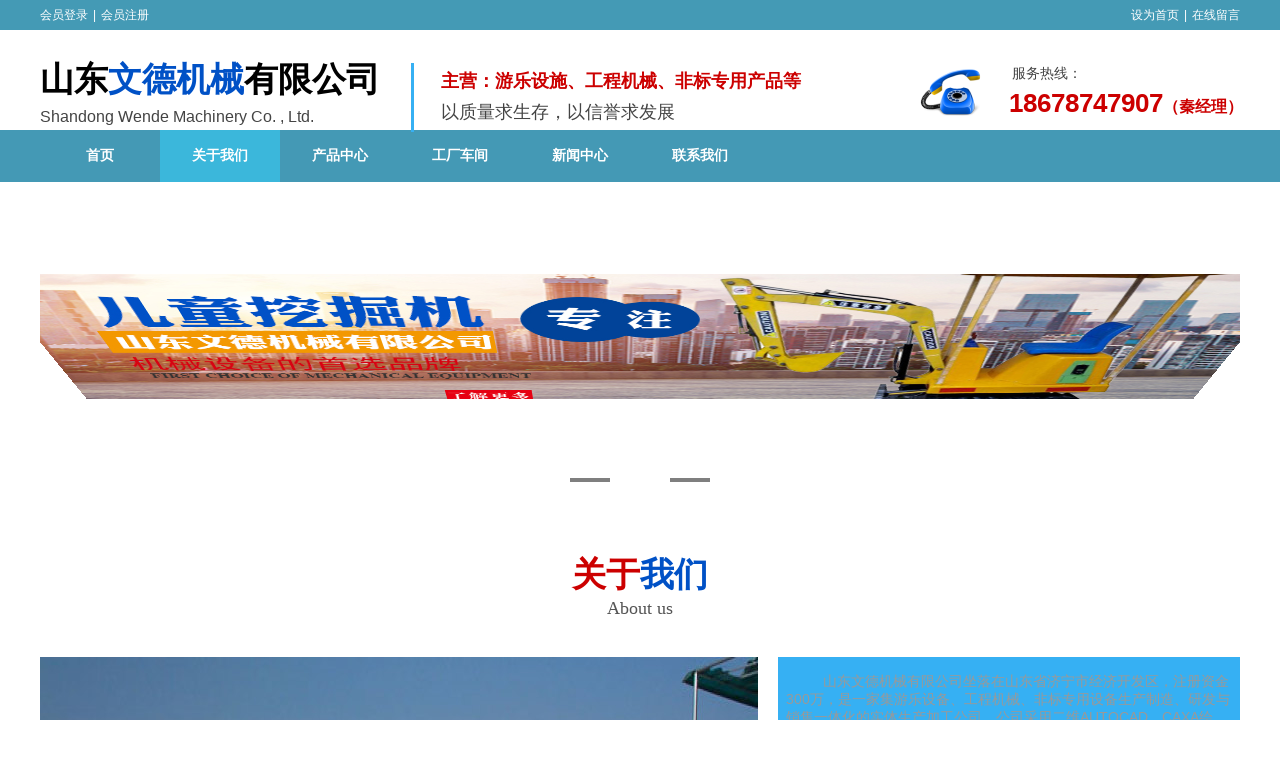

--- FILE ---
content_type: text/html;charset=gbk
request_url: http://www.sdwende.cn/bk_22846678.html
body_size: 12964
content:
<!DOCTYPE html PUBLIC "-//W3C//DTD XHTML 1.0 Transitional//EN" "http://www.w3.org/TR/xhtml1/DTD/xhtml1-transitional.dtd">
<html xmlns="http://www.w3.org/1999/xhtml">
<head>
    <meta http-equiv="x-ua-compatible" content="IE=edge" />
    <meta http-equiv="Content-Type" content="text/html; charset=gbk" />
    <meta name="renderer" content="webkit|ie-comp|ie-stand">
    <meta name="applicable-device" content="pc" />
        <title>关于我们</title>
    <meta name="keywords" content="儿童挖掘机,游乐场挖掘机,拉砖随车吊,随车吊改装,液压油缸,液压绞车,卷扬机,船吊,船挖,挖掘机挖臂定做," />
    <meta name="description" content="" />
    <meta name="author" content="" />

    
            
                    <script type="text/javascript" src="https://s.dlssyht.cn/ueditor/ueditor.parse.js?0115"></script>
                        <script type="text/javascript" src="https://s.dlssyht.cn/plugins/public/js/cookies.js"></script>
            <script src="https://s.dlssyht.cn/plugins/public/js/jquery-1.7.1.min.js"></script>
            
<script type="text/javascript" src="https://s.dlssyht.cn/Language/Zh-cn/Language.js?0115"></script>            
    </head>
<body    data-chid="22846678" data-operate="0" data-bigclassid="0" data-type="76" data-hyid="0" id="webBody"  data-copyid="0" data-copyuserid="1415278">

<div class="wrapper wrapper-1200" id="wrapper">
    
<script type="text/javascript">
    var moduleConfig = {};
</script>
<script type="text/javascript" src="https://s.dlssyht.cn/Language/Zh-cn/Language.js?0115"></script>
<script type="text/javascript">
    var ev123_no_edit = '';
    var websiteUserId = '2013893';
    var user_name = 'sdwdjx';
    var isTj = '1';
    var websiteUseCopyId = '951';
    var user_level = 3;
    var agent_id = 13085;
    var channel_type = 76;
    var channel_id = 22846678;
    var userSiteWidth = 1200;
    var is_action = false;
    var isParentWindow = false;
    var rowIds = "15,16,13,14";
    var MJsData = {};
    var CURRENCY_SIGN = '￥';
    var tncode_div = null;
    var ALIYUN_OSS_DOMAIN = "https://s.dlssyht.cn/";
    var isTjModelSupportSearchBlankPage = "0";

    var GData = {
        SMAlbumIds   : "",
        SMAlbumSysIds: "",
        docSysIds    : "",
        tabAlertStrMs: "",
        allChId     : "22846678",
        wapDomain    : 'www.sdwende.cn',
        defaultLang    : 'chinese_simplified',
        end          : null,
        BAI_DU_MAP_AK : 'KfNSLxuGpyk9BBYHnSqZsYoKxn7MUGxX',
        customerService: null,
        customerServiceIsNew: 0,
        P_TOKEN_ID: '7'
    };
    var $pTranslateLanguageJson = [{"name":"简体中文","alias":"&#31616;&#20307;&#20013;&#25991;","value":"chinese_simplified"},{"name":"繁体中文","alias":"&#32321;&#20307;&#20013;&#25991;","value":"chinese_traditional"},{"name":"西班牙文","alias":"Espa&#241;a","value":"spanish"},{"name":"阿拉伯文","alias":"&#1593;&#1585;&#1576; .","value":"arabic"},{"name":"英文","alias":"English","value":"english"},{"name":"日文","alias":"&#26085;&#26412;","value":"japanese"},{"name":"法文","alias":"Fran&#231;ais","value":"french"},{"name":"俄文","alias":"&#1056;&#1086;&#1089;&#1089;&#1080;&#1103;","value":"russian"},{"name":"韩文","alias":"&#54620;&#44397;","value":"korean"},{"name":"德文","alias":"Deutschland","value":"deutsch"},{"name":"葡萄牙语","alias":"Portugal","value":"portuguese"},{"name":"波斯语","alias":"&#1662;&#1585;&#1587;&#1740;&#1575;","value":"persian"},{"name":"希腊语","alias":"&#917;&#955;&#955;&#940;&#948;&#945;","value":"greek"},{"name":"土耳其语","alias":"T&#252;rk&#231;e","value":"turkish"},{"name":"泰语","alias":"&#3616;&#3634;&#3625;&#3634;&#3652;&#3607;&#3618;","value":"thai"},{"name":"越南语","alias":"Vi&#7879;t Nam","value":"vietnamese"},{"name":"意大利语","alias":"Italia","value":"italian"},{"name":"马来语","alias":"Malay","value":"malay"},{"name":"荷兰语","alias":"Nederland","value":"dutch"},{"name":"瑞典语","alias":"Sverige","value":"swedish"},{"name":"孟加拉语","alias":"&#2476;&#2494;&#2434;&#2482;&#2494;","value":"bengali"},{"name":"乌尔都语","alias":"&#1575;&#1608;&#1585;&#1583;&#1608;","value":"urdu"},{"name":"斯瓦希里语","alias":"Kiswahili","value":"swahili"},{"name":"匈牙利语","alias":"Magyarorsz&#225;g","value":"hungarian"},{"name":"波兰语","alias":"Polska","value":"polish"},{"name":"罗马尼亚语","alias":"Rom&#226;nia","value":"romanian"},{"name":"挪威语","alias":"Norge","value":"norwegian"},{"name":"丹麦语","alias":"Danmark","value":"danish"},{"name":"芬兰语","alias":"Suomi","value":"finnish"},{"name":"捷克语","alias":"&#268;e&#353;tina","value":"czech"},{"name":"斯洛伐克语","alias":"Slovensko","value":"slovak"},{"name":"克罗地亚语","alias":"Hrvatska","value":"croatian"},{"name":"拉脱维亚语","alias":"Latvija","value":"latvian"},{"name":"爱沙尼亚语","alias":"Eesti","value":"estonian"},{"name":"斯洛文尼亚语","alias":"Slovenija","value":"slovene"},{"name":"立陶宛语","alias":"Lietuva","value":"lithuanian"},{"name":"格鲁吉亚语","alias":"&#4310;&#4317;&#4320;&#4308;&#4310;&#4312;&#4304;world. kgm","value":"georgian"},{"name":"阿尔巴尼亚语","alias":"Shqip&#235;ria","value":"albanian"},{"name":"阿姆哈拉语","alias":"&#4768;&#4638;&#4651;","value":"amharic"},{"name":"阿塞拜疆语","alias":"Azerbaijan","value":"azerbaijani"}];

    if(GData.BAI_DU_MAP_AK){
        sessionStorage.setItem('BAI_DU_MAP_AK', GData.BAI_DU_MAP_AK)
    }
    sessionStorage.setItem('WAP_WEB', 0);

    var is_auto_parts_user = '0';
</script>
                    <link rel="stylesheet" href="https://s.dlssyht.cn/js/ev_popup/skin/skin.min.css?0115" />
<script type="text/javascript" src="https://s.dlssyht.cn/js/ev_popup/ev_popup.min.js?0115"></script>
<script type="text/javascript">
  function createLogin(trespass,userid){
      $.popup({
        type : 5,
        cName : "evPopupOpacity",
        head  : {yes:0},
        shade : {yes : 1, bgColor : '#000', opacity : 0.6, animate : {type : 1 , target : 0.6}, close : false},
        area  : {w:790,h:500},
        con   : {
          src : '/dom/alert_login.php?username=sdwdjx&trespass='+trespass+'&userid='+userid
        }
      });
  }
</script>
    <script type="text/javascript">
        var websiteHostPreg = /[\w][\w-]*\.(?:com\.cn|net\.cn|org\.cn|tj\.cn|sh\.cn|hn\.cn|com\.au|com\.pg|com\.tw|tw\.cn|com\.sg|com\.mo|co\.uk|co\.nz|co\.ke|fj\.cn|co\.th|co\.cn|jl\.cn|school\.nz|co\.jp|hk\.com|com\.hk|edu\.hk|cn\.com|gd\.cn|hk\.cn|bj\.cn|gx\.cn|bixiaokeji\.cn|com\.my|com|in|im|cm|ca|cn|cx|ch|cl|tw|kr|word|sg|it|itd|co|mo|net|org|gov|auto|poker|blue|green|studio|icu|cc|io|pl|plus|jp|de|biz|info|gold|today|chat|at|company|cool|fund|fans|team|beer|guru|social|run|ae|fit|luxe|video|black|yoga|art|hn|xyz|hk|us|mobi|wang|me|tax|so|top|law|win|vip|ltd|red|ru|nz|love|ac\.cn|gz\.cn|xn--55qw42g|xn--g2xx48c|xn--imr513n|xn--czru2d|xn--otu796d|xn--kput3i|xin|xn--1qqw23a|xn--3ds443g|xn--5tzm5g|city|shop|site|ai|tm|club|fun|online|cyou|space|cloud|world|sale|website|host|show|asia|center|link|gov\.cn|gs\.cn|keyun\.li|name|press|pro|work|tv|fr|kim|group|tech|store|capital|ren|vn|racing|ink|nl|pub|live|my|no|life|zone|one|games|bike|cafe|wiki|design|mba|es|fi|uk|ph|wtf|xn--zfr164b|xn--fiq228c5hs|xn--vhquv|xn--6qq986b3xl|xn--fiqs8s|xn--czr694b|xn--xhq521b|xn--ses554g|xn--hxt814e|xn--55qx5d|xn--io0a7i|xn--rhqv96g|xn--vuq861b|xn--3bst00m)(\/|$)/;
    </script>
    <script type="text/javascript" src="https://s.dlssyht.cn/js/VNew/public.js?0115"></script>
    <script type="text/javascript" src="https://s.dlssyht.cn/plugins/public/js/lightGallery/js/lightgallery-all.min.js?0115"></script>
    <link type="text/css" rel="stylesheet" href="https://s.dlssyht.cn/plugins/public/js/lightGallery/css/lightgallery.min.css?0115" />
    <link type="text/css" rel="stylesheet" href="https://s.dlssyht.cn/plugins/public/js/photoSphereViewer/index.min.css?0115" />

    <link type="text/css" rel="stylesheet" href="https://s.dlssyht.cn/plugins/public/js/imageViewer/viewer.min.css?0115" />
    <script async type="text/javascript" src="https://s.dlssyht.cn/plugins/public/js/imageViewer/viewer.min.js?0115"></script>
        <script type="text/javascript" src="https://s.dlssyht.cn/plugins/public/js/three/index.min.js?0115"></script>

    <script type="text/javascript" src="https://s.dlssyht.cn/plugins/public/js/photoSphereViewer/index.min.js?0115111"></script>
    <script type="text/javascript" src="https://s.dlssyht.cn/js/VNew/tj/jquery.scrollify.min.js?0115"></script>
        <script type="text/javascript" src="https://s.dlssyht.cn/js/VNew/tj/public_fun.js?0115"></script>
<link type="text/css" rel="stylesheet" href="https://s.dlssyht.cn/css/VNew/base.min.css?0115" />
<link type="text/css" rel="stylesheet" href="https://s.dlssyht.cn/css/VNew/animate.min.css?0115" />
<link type="text/css" rel="stylesheet" href="https://s.dlssyht.cn/css/VNew/icon_text/iconfont.min.css?0115" />
<link type="text/css" rel="stylesheet" href="https://s.dlssyht.cn/css/VNew/web_frame.css?0115" />
    <link type="text/css" rel="stylesheet" href="https://s.dlssyht.cn/css/VNew/inner_frame.min.css?0115" />
    <link type="text/css" rel="stylesheet" href="https://s.dlssyht.cn/templates/others1/css/skincolor.css?0115" />
<link type="text/css" rel="stylesheet" href="https://s.dlssyht.cn/templates/others1/css/webskin.css?0115" id="webSkinCss"/>
<link type="text/css" rel="stylesheet" href="https://s.dlssyht.cn/css/VNew/web_style/base_module_style.min.css?0115" />
            <link type="text/css" rel="stylesheet" href="/self_define/TJStyle.php?user_id=2013893&all_ch_id=22846678&channel_id=22846678&mids=&token_id=7&random=1768922826" />
        <script type="text/javascript" src="https://s.dlssyht.cn/plugins/public/js/base64.min.js"></script>
    <script type="text/javascript" src="https://s.dlssyht.cn/plugins/public/js/json2.js"></script>
        <script id="languages_jquery_validationEngine_js" type="text/javascript" charset="gb2312" src="https://s.dlssyht.cn/js/posabsolute-jQuery-Validation-Engine-2c29415/js/languages/jquery.validationEngine-zh_CN.js?0115"></script>
    
                        <script id="chplayer_min_js" type="text/javascript" charset="utf-8" src="https://s.dlssyht.cn/plugins/public/js/chplayer/chplayer.js?0115"></script>
    
    
    <div class="customModuleRow headPublicModuleRow customModuleRowAbsolute "  id="row_13"    data-animated="0" >
        
        
        <div class="customModuleRowInner">
            <div class="CModulePA" style="height:0px;">
                    <div  data-fixed="0" data-fixedx="-1"  id="evMo_GHscU" class="ev-module-edit"     data-big="1" data-small="3" data-threetype="0" style="width:426px; height:50px; left:0px; top:57px; z-index:1;">
        <div class="ev-module-text ev-module-edit-box"  id="Mo_GHscU">
           <h3 class="ev-text-title-3"><strong><span style="font-size:34px;"><span style="color:#000000;">山东</span><span style="color:#0051c6;">文德机械</span><span style="color:#000000;">有限公司</span></span></strong></h3>
        </div>
    </div>    <div  data-fixed="0" data-fixedx="-1"  id="evMo_COyZE" class="ev-module-edit"     data-big="1" data-small="6" data-threetype="0" style="width:312px; height:33px; left:0px; top:107px; z-index:2;">
        <div class="ev-module-text ev-module-edit-box"  id="Mo_COyZE">
           <p class="ev-text-article-2">Shandong Wende Machinery Co. , Ltd.</p>
        </div>
    </div>    <div  data-fixed="0" data-fixedx="-1"  id="evMo_fQWvu" class="ev-module-edit"     data-big="3" data-small="10" data-threetype="0" style="width:15px; height:69px; left:365px; top:63px; z-index:3;">
        <div class="ev-module-edit-box"  id="Mo_fQWvu">
            
                <hr class="ev-line ev-line-10" />
            
        </div>
    </div>    <div  data-fixed="0" data-fixedx="-1"  id="evMo_kaA4B" class="ev-module-edit"     data-big="1" data-small="5" data-threetype="0" style="width:391px; height:37px; left:401px; top:70px; z-index:4;">
        <div class="ev-module-text ev-module-edit-box"  id="Mo_kaA4B">
           <p class="ev-text-article-1"><strong><span style="color: rgb(204, 0, 0); font-size: 18px;">主营：游乐设施、工程机械、非标专用产品等</span></strong></p>
        </div>
    </div>    <div  data-fixed="0" data-fixedx="-1"  id="evMo_1KYMY" class="ev-module-edit"     data-big="1" data-small="6" data-threetype="0" style="width:234px; height:27px; left:401px; top:101px; z-index:5;">
        <div class="ev-module-text ev-module-edit-box"  id="Mo_1KYMY">
           <p class="ev-text-article-2"><span style="font-size:18px;">以质量求生存，以信誉求发展</span></p>
        </div>
    </div>    <div  data-fixed="0" data-fixedx="-1"  id="evMo_O2qqA" class="ev-module-edit"     data-big="2" data-small="1" data-threetype="0" style="width:113px; height:105px; left:859px; top:39px; z-index:6;">
        <div class="ev-module-edit-box "  id="Mo_O2qqA">
            
                <div class="ev-pic ev-pic-1 " >
                    <img   src=""     class="default-img lazy-loading"  data-original-src="https://aimg8.dlssyht.cn/u/2013893/module/simplepicbackground/2013893/132/263198_1586570200.png?x-oss-process=image/resize,m_fixed,w_113,h_105,limit_0"  />
                    
                </div>
            
        </div>
    </div>    <div  data-fixed="0" data-fixedx="-1"  id="evMo_O6Ti5" class="ev-module-edit"     data-big="1" data-small="7" data-threetype="0" style="width:73px; height:21px; left:972px; top:64px; z-index:7;">
        <div class="ev-module-text ev-module-edit-box"  id="Mo_O6Ti5">
           <p class="ev-text-article-3">服务热线：</p>
        </div>
    </div>    <div  data-fixed="0" data-fixedx="-1"  id="evMo_OMpEP" class="ev-module-edit"     data-big="1" data-small="3" data-threetype="0" style="width:258px; height:41px; left:969px; top:87px; z-index:8;">
        <div class="ev-module-text ev-module-edit-box"  id="Mo_OMpEP">
           <h3 class="ev-text-title-3"><b><span style="color:#cc0000;">18678747907<span style="font-size: 16px;">（秦经理）</span></span></b><span style="color:#cc0000;"></span></h3>
        </div>
    </div>
            </div>
        </div>
    </div>

<link type="text/css" rel="stylesheet" id="sliding_verification_style_css" href="https://s.dlssyht.cn/plugins/public/js/slidingVerification/sliding_verification_style.css?0115" />
<script type="text/javascript" id="sliding_tn_code_js" src="https://s.dlssyht.cn/plugins/public/js/slidingVerification/sliding_tn_code.js?0115"></script>
<script type="text/javascript">
    
        function userUserLoginInfo() {
        return true;
    }
    </script>
<div class="fullSubNavBox" id="fullSubNavBox">
    
</div>
<div class="headFullXY" id="headFullXY">
    <div style="padding-top:1px; margin-bottom: -1px;"></div>
    
    
        <div class="absoluteModuleWrap" id="absolute_module_wrap" data-attr="l:80,h:0,c:0">
        <div class="absoluteModuleInner" id="absolute_module_inner">
            
                                
        
                                    </div>
</div>
                <script type="text/javascript" src="https://s.dlssyht.cn/include/shoucang.js?0115"></script>
<div class="topArea" id="top_area"  data-fixed="0" data-fixedx="-1"  >
  <div class="topInner">
    <div class="topBg"></div>
    <div class="topBarArea">
      <div class="topBar">
        <div class="topBarL">
              <a href="/dom/denglu.php?username=sdwdjx">会员登录</a>    <em>|</em><a href="/dom/zhuce.php?username=sdwdjx">会员注册</a>
        </div>
        <div class="topBarR">
              <a id="SetHome" href="javascript:" onclick="_g.setHomeIfNecessary(false)" style="behavior: url(#default#homepage)">设为首页</a>    <em>|</em><a  href="/self_define/guest_book.php?username=sdwdjx">在线留言</a>
                  </div>
      </div>
    </div>
  </div>
</div>
    
    
    <div class="header" id="header"  data-fixed="0" data-fixedx="-1"  >
    <div class="headerInner">
        <div class="headerBg"></div>
        <div class="headerConArea">
            <div class="headerCon" style="height:100px;" ></div>
        </div>
    </div>
    </div>
    

    

        <div class="nav-wrap" id="navWrap">
                <div class="webNav" id="web_nav"  data-l="p:2,l:0,t:0,w:1200,wt:2"  style="  left:auto; top:auto;  "  data-fixed="0" data-fixedx="-1"  data-numberflag="1" data-number="6"  data-sublayout="1">
<div class="navInner">
    <div class="nav nav_1000" id="nav" style="width:100%;" >
        <i class="NLeft"></i>
        <i class="NRight"></i>
        <div class="NMainBg"></div>
        <div class="NCenter">
          <dl class="NMain">
                        <dd  class="NItem NFirst"  data-subid="">
                <table class="NItemTable"><tr><td class="NItemL"></td><td class="NItemM">
                <a title="首页" href="/" ><span>首页</span></a>
                </td><td class="NItemR"></td></tr></table>            </dd>
        	<dd  class="NLine"></dd>
            
                        
                                  <dd class="NItem  NItemCur"  data-subid="">
              
                <table class="NItemTable"><tr>
                    <td class="NItemL"></td>
                    <td class="NItemM"><a href="/bk_22846678.html"  title="关于我们">
                        <span>关于我们</span>
                    </a></td>
                    <td class="NItemR"></td>
                </tr></table>
                
            </dd>
            <dd class="NLine"></dd>            
                                  <dd class="NItem "  data-subid="">
              
                <table class="NItemTable"><tr>
                    <td class="NItemL"></td>
                    <td class="NItemM"><a href="/products/22846679_0_0_1.html"  title="产品中心">
                        <span>产品中心</span>
                    </a></td>
                    <td class="NItemR"></td>
                </tr></table>
                
            </dd>
            <dd class="NLine"></dd>            
                                  <dd class="NItem "  data-subid="">
              
                <table class="NItemTable"><tr>
                    <td class="NItemL"></td>
                    <td class="NItemM"><a href="/products/22849441_0_0_1.html"  title="工厂车间">
                        <span>工厂车间</span>
                    </a></td>
                    <td class="NItemR"></td>
                </tr></table>
                
            </dd>
            <dd class="NLine"></dd>            
                                  <dd class="NItem "  data-subid="">
              
                <table class="NItemTable"><tr>
                    <td class="NItemL"></td>
                    <td class="NItemM"><a href="/vip_doc/22846681_0_0_1.html"  title="新闻中心">
                        <span>新闻中心</span>
                    </a></td>
                    <td class="NItemR"></td>
                </tr></table>
                
            </dd>
            <dd class="NLine"></dd>            
                                  <dd class="NItem "  data-subid="">
              
                <table class="NItemTable"><tr>
                    <td class="NItemL"></td>
                    <td class="NItemM"><a href="/bk_22846682.html"  title="联系我们">
                        <span>联系我们</span>
                    </a></td>
                    <td class="NItemR"></td>
                </tr></table>
                
            </dd>
                                    
                    </dl>
      </div>
    </div>
</div>
</div>
            </div>
    
          <div class="bannerArea" id="banner_area" >
    <div class="bannerCon">
      <div class="ev-banner-module banner-smallpic-style-0" data-canvas-type="0" data-effect-type="0" data-auto-time="4" data-duration-time="1">
        <div class="ev-banner-inner">
          <div class="canvas-area canvas-style-0"></div>
          <div class="piclist-area">
            <ul class="piclist-box">
                                                    <li class="list-item">
                                                <div class="pic-item"  data-imgurl="https://aimg8.dlssyht.cn/u/2013893/ev_user_module_content_tmp/2020_04_14/tmp1586840348_2013893_s.jpg" style="background-color:#ffffff;background-image: url('//aimg8.dlszyht.net.cn/tj/public_pic/loading-wait-bg.gif');"><a  ></a></div>
                                            </li>
                                    <li class="list-item">
                                                <div class="pic-item"  data-imgurl="https://aimg8.dlssyht.cn/u/2013893/ev_user_module_content_tmp/2020_04_14/tmp1586842035_2013893_s.jpg" style="background-color:#ffffff;background-image: url('//aimg8.dlszyht.net.cn/tj/public_pic/loading-wait-bg.gif');"><a  ></a></div>
                                            </li>
                                    <li class="list-item">
                                                <div class="pic-item"  data-imgurl="https://aimg8.dlssyht.cn/u/2013893/ev_user_module_content_tmp/2020_04_14/tmp1586840378_2013893_s.jpg" style="background-color:#ffffff;background-image: url('//aimg8.dlszyht.net.cn/tj/public_pic/loading-wait-bg.gif');"><a  ></a></div>
                                            </li>
                                            </ul>
          </div>

                  </div>
        
              <div class="ctrl-sidebar-area sidebar-style-132" data-skin="132">
          <div class="sidebar-box">
            <span class="sidebar-inner">
                                                    <em><i>1</i></em>
                                    <em><i>2</i></em>
                                    <em><i>3</i></em>
                                            </span>
          </div>
        </div>
      
            </div>
    </div>
  </div>
    
        </div>

<div class="mainContainer q " id="main_container">


                
    <div class="addContainer q" id="add_container" data-attr="h:0">
        
                

                                                                    <div class="customModuleRow customModuleRowAbsolute "  id="row_15"    data-animated="0" >
        
        
        <div class="customModuleRowInner">
            <div class="CModulePA" style="height:609px;">
                    <div  id="evMo_e4Batu" class="ev-module-edit"     data-big="4" data-small="1" data-threetype="0" style="width:462px; height:417px; left:738px; top:155px; z-index:0;">
        <div class="ev-module-edit-box load-animate" data-animate-name="fadeInRight" data-animate-duration="1.00s" data-animate-delay="0.10s" id="Mo_e4Batu">
            <a href="###" >
                <div class="ev-base-shape ev-base-shape-1"></div>
                
            </a>
        </div>
    </div>    <div  id="evMo_ydkpv9" class="ev-module-edit"     data-big="1" data-small="1" data-threetype="0" style="width:206px; height:114px; left:497px; top:50px; z-index:1;">
        <div class="ev-module-text ev-module-edit-box load-animate" data-animate-name="fadeInUp" data-animate-duration="1.00s" data-animate-delay="0.10s" id="Mo_ydkpv9">
           <p style="text-align:center;"><span style="font-family: 微软雅黑; font-size: 34px; color: rgb(0, 81, 198);"><strong><span style="color:#cc0000;">关于</span>我们</strong></span> </p><p style="text-align:center;"><span style="font-family:微软雅黑;font-size:18px;color:#555555;">About us</span> </p>
        </div>
    </div>    <div  id="evMo_kg0HwK" class="ev-module-edit"     data-big="2" data-small="1" data-threetype="0" style="width:718px; height:414px; left:0px; top:155px; z-index:2;">
        <div class="ev-module-edit-box  load-animate" data-animate-name="fadeInLeft" data-animate-duration="1.00s" data-animate-delay="0.10s" id="Mo_kg0HwK">
            <a href="###" >
                <div class="ev-pic ev-pic-1 int-changeimg-shutter-out-horiz int-dom " >
                    <img   src=""     class="default-img lazy-loading"  data-original-src="https://aimg8.dlssyht.cn/u/2013893/module/simplepicbackground/2013893/133/264365_1586574078.jpg?x-oss-process=image/resize,m_fixed,w_718,h_414,limit_0"  />
                        <div class="int-add-dom">
        <div class="bgzz" style=""></div>
        <div class="figcaption">
            <img src="https://aimg8.dlssyht.cn/u/2013893/module/simplepicbackground/2013893/133/264369_1586574090.jpg?x-oss-process=image/resize,limit_0,m_mfit,w_718,h_414/crop,w_718,h_414,g_center" />
        </div>
    </div>
                </div>
            </a>
        </div>
    </div>    <div  id="evMo_Y4PECM" class="ev-module-edit"     data-big="1" data-small="1" data-threetype="0" style="width:454px; height:431px; left:746px; top:171px; z-index:3;">
        <div class="ev-module-text ev-module-edit-box load-animate" data-animate-name="fadeInRight" data-animate-duration="1.00s" data-animate-delay="0.10s" id="Mo_Y4PECM">
           <p><span style="font-family:微软雅黑;font-size:18px;line-height:2.2;color:#555555;"></span></p><p class="MsoNormal" style="text-indent:28.0pt;"><span style="font-size:14px;color:#999999;">山东文德机械有限公司坐落在山东省济宁市经济开发区，注册资金</span><span style="font-size:14px;color:#999999;">300</span><span style="font-size:14px;color:#999999;">万，是一家集游乐设备、工程机械、非标专用设备生产制造、研发与销售一体化的实体生产加工公司。公司采用二维</span><span style="font-size:14px;color:#999999;">AUTOCAD</span><span style="font-size:14px;color:#999999;">、</span><span style="font-size:14px;color:#999999;">CAXA</span><span style="font-size:14px;color:#999999;">绘图、三维</span><span style="font-size:14px;color:#999999;">CATIA</span><span style="font-size:14px;color:#999999;">及</span><span style="font-size:14px;color:#999999;">SOLIDWORKS</span><span style="font-size:14px;color:#999999;">设计，再用</span><span style="font-size:14px;color:#999999;">ANSYS</span><span style="font-size:14px;"><span style="font-size:14px;color:#999999;">有限元分析校核，最后用高级运动仿真，在电脑</span><span style="font-size:14px;color:#999999;">上模拟设备运转，确保每一个零部件的设计、受力最为合理；每一个工艺动作都最为准确，并对每一个工艺流程都严格把关。目前公司主要生产多种型号儿童挖掘机、小型压路机、云朵机、儿童推土机、碰碰车、履带打捆机、大型履带牵引机、翻转机、助力机械手、焊接机器人等。为世界知名的小松、山推、徐工卡特、比亚迪、临工、雷沃重工、兖矿、四季沐歌、万达、银座等大型企业供货及提供配套设施。</span></span><span></span></p><p class="MsoNormal" style="text-indent:28.0pt;"><span style="font-size:14px;color:#999999;">“以质量求生存，以信誉求发展”是我公司的一贯宗旨。以用户为上帝，竭诚为机械行业基础建设者服务是我们的职责和愿望。提供上好的质量，上好的售后服务，过硬的信誉，满足客户的需求是我们追求的目标。</span><span></span></p><p class="MsoNormal" style="text-indent:28.0pt;"><span style="font-size:14px;color:#999999;">2016年</span><span style="font-size:14px;color:#999999;">5</span><span style="font-size:14px;color:#999999;">月公司成立电商事业部，入驻阿里巴巴，淘宝，京东百度等电商平台。在短短的两年电商时间里，销售产品遍及全国各地。凭借着良好的行业口碑、完善的销售网络以及完善的技术体系，赢得了所有客户的一致好评。
公司坚持以市场为导向，以服务抢先机，电商和实体相结合的企业精神，在未来两年内，努力将文德机械打造成全国机械制造的楷模企业。</span><span></span></p><p><br></p><p><span style="font-family:微软雅黑;color:#666666;"><span style="color:#777777;font-size:14px;"></span><br><br> </span> </p>
        </div>
    </div>
            </div>
        </div>
    </div>
                                                                <div class="customModuleRow customModuleRowAbsolute "  id="row_16"    data-animated="0" >
        
        
        <div class="customModuleRowInner">
            <div class="CModulePA" style="height:793px;">
                    <div  id="evMo_bsmy7L" class="ev-module-edit"     data-big="1" data-small="1" data-threetype="0" style="width:277px; height:93px; left:461px; top:51px; z-index:0;">
        <div class="ev-module-text ev-module-edit-box load-animate" data-animate-name="fadeInUp" data-animate-duration="1.00s" data-animate-delay="0.10s" id="Mo_bsmy7L">
           <p style="text-align:center;"><span style="font-family: 微软雅黑; font-size: 34px; color: rgb(0, 81, 198);"><strong><span style="color:#cc0000;">荣誉资</span>质</strong></span> </p><p style="text-align:center;"><span style="font-family:微软雅黑;font-size:18px;color:#555555;">Honorary certificate&nbsp;</span><span style="font-family:微软雅黑;font-size:18px;color:#003333;"></span> </p>
        </div>
    </div>    <div  id="evMo_Oy73d" class="ev-module-edit"     data-big="2" data-small="1" data-threetype="0" style="width:1192px; height:619px; left:0px; top:150px; z-index:1;">
        <div class="ev-module-edit-box "  id="Mo_Oy73d">
            
                <div class="ev-pic ev-pic-1 " >
                    <img   src=""     class="default-img lazy-loading"  data-original-src="https://aimg8.dlssyht.cn/u/2013893/module/simplepicbackground/2013893/133/264351_1586574021.jpg?x-oss-process=image/resize,m_fixed,w_1192,h_619,limit_0"  />
                    
                </div>
            
        </div>
    </div>
            </div>
        </div>
    </div>
                            
                    
    </div>
</div>

    
<div class="customModuleRow footPublicModuleRow customModuleRowAbsolute "  id="row_14"    data-animated="0" >
        
        
        <div class="customModuleRowInner">
            <div class="CModulePA" style="height:302px;">
                    <div   style="width:734px; height:58px; left:221px; top:26px; z-index:2;" class="customModule  load-animate" data-animate-name="fadeInDown" data-animate-duration="1.00s" data-animate-delay="0.10s"   >
        <div style="width:733px;  height:58px;" class="Mo copyMo_1415278_10" data-classname="copyMo_1415278_10" id="Mo_13">
            
                <table class="MoT">
                    <tbody>
                        <tr>
                            <td class="MoTL"></td>
                            <td class="MoTM"></td>
                            <td class="MoTR"></td>
                        </tr>
                    </tbody>
                </table>
            
                <table class="MoHead">
        <tbody>
            <tr>
                <td class="MoHeadL"></td>
                <td valign="top" class="MoHeadM">
                    <table class="MoName">
                        <tbody>
                            <tr>
                                <td valign="top" class="MoNameL"></td>
                                <td valign="top" class="MoNameM">
                                    <strong class="NameTxt">
                                            <a  href="###">
                                                底部副导航
                                            </a>
                                    </strong>
                                </td>
                                <td valign="top" class="MoNameR"></td>
                            </tr>
                        </tbody>
                    </table>
                    <span class="MoMore">
                        <a  href="###">&#26356;&#22810;</a>
                    </span>
                </td>
                <td class="MoHeadR"></td>
            </tr>
        </tbody>
    </table>
                <table class="MoBody">
        <tbody>
            <tr>
                <td class="MoBodyL"></td>
                <td valign="top" class="MoBodyM">
                    <div style="width:733px;  height:58px;" class="MoBodyC">
                        <div id="text_listmodule_9378"     data-move="0" data-axis="0" data-speed="0" data-type="0" class="text-list-module text-list-module-1">
  <ol class="q ">
        <li>
        <div class="inner">
            
            <span class="text-list-a">
              <code></code><a class=""  href="/vip_sdwdjx.html"   title="首页">首页</a>
            </span>
        </div>
    </li>    <li>
        <div class="inner">
            
            <span class="text-list-a">
              <code></code><a class=""  href="/bk_22846678.html"   title="关于我们">关于我们</a>
            </span>
        </div>
    </li>    <li>
        <div class="inner">
            
            <span class="text-list-a">
              <code></code><a class=""  href="/products/22846679_0_0_1.html"   title="产品中心">产品中心</a>
            </span>
        </div>
    </li>    <li>
        <div class="inner">
            
            <span class="text-list-a">
              <code></code><a class=""  href="/products/22849441_0_0_1.html"   title="工厂车间">工厂车间</a>
            </span>
        </div>
    </li>    <li>
        <div class="inner">
            
            <span class="text-list-a">
              <code></code><a class=""  href="/vip_doc/22846681_0_0_1.html"   title="新闻中心">新闻中心</a>
            </span>
        </div>
    </li>    <li>
        <div class="inner">
            
            <span class="text-list-a">
              <code></code><a class=""  href="/bk_22846682.html"   title="联系我们">联系我们</a>
            </span>
        </div>
    </li>
  </ol>
</div>

                    </div>
                </td>
                <td class="MoBodyR"></td>
            </tr>
        </tbody>
    </table>
            
                <table class="MoB">
                    <tbody>
                        <tr>
                            <td class="MoBL"></td>
                            <td class="MoBM"></td>
                            <td class="MoBR"></td>
                        </tr>
                    </tbody>
                </table>
            
        </div>
    </div>    <div  id="evMo_JP4qhS" class="ev-module-edit"     data-big="4" data-small="5" data-threetype="0" style="width:1200px; height:10px; left:0px; top:74px; z-index:1;">
        <div class="ev-module-edit-box"  id="Mo_JP4qhS">
            <a href="###" >
                <div class="ev-base-shape ev-base-shape-5"></div>
                
            </a>
        </div>
    </div>    <div  id="evMo_W0beEI" class="ev-module-edit"     data-big="1" data-small="1" data-threetype="0" style="width:308px; height:183px; left:0px; top:99px; z-index:3;">
        <div class="ev-module-text ev-module-edit-box load-animate" data-animate-name="fadeInLeft" data-animate-duration="1.00s" data-animate-delay="0.10s" id="Mo_W0beEI">
           <p><span style="font-family:微软雅黑;font-size:30px;line-height:2.8;color:#FFFFFF;">山东文德机械有限公司</span> </p><p><span style="font-family:微软雅黑;font-size:30px;"><span style="font-size:16px;color:#FFFFFF;">全国服务热线：</span><span style="font-size:16px;"></span><br></span> </p><p><span style="font-family:微软雅黑;font-size:30px;"><span style="font-size:16px;"><span style="font-size:30px;line-height:2.6;color:#FFFFFF;"><b>18678747907</b></span><span style="font-size:30px;"></span><br></span></span> </p>
        </div>
    </div>    <div  id="evMo_0OgIiu" class="ev-module-edit"     data-big="2" data-small="1" data-threetype="0" style="width:20px; height:21px; left:491px; top:125px; z-index:4;">
        <div class="ev-module-edit-box  load-animate" data-animate-name="fadeInUp" data-animate-duration="1.00s" data-animate-delay="0.10s" id="Mo_0OgIiu">
            <a href="###" >
                <div class="ev-pic ev-pic-1 " >
                    <img   src=""     class="default-img lazy-loading"  data-original-src="//aimg8.dlszyht.net.cn/module/simplepic/1415278/905/1808749_1491902111.png?x-oss-process=image/resize,m_fixed,w_20,h_21,limit_0"  />
                    
                </div>
            </a>
        </div>
    </div>    <div  id="evMo_P0qF4r" class="ev-module-edit"     data-big="2" data-small="1" data-threetype="0" style="width:20px; height:20px; left:491px; top:170px; z-index:5;">
        <div class="ev-module-edit-box  load-animate" data-animate-name="fadeInUp" data-animate-duration="1.00s" data-animate-delay="0.10s" id="Mo_P0qF4r">
            <a href="###" >
                <div class="ev-pic ev-pic-1 " >
                    <img   src=""     class="default-img lazy-loading"  data-original-src="//aimg8.dlszyht.net.cn/module/simplepic/1415278/905/1808754_1491902123.png?x-oss-process=image/resize,m_fixed,w_20,h_20,limit_0"  />
                    
                </div>
            </a>
        </div>
    </div>    <div  id="evMo_4Btf7W" class="ev-module-edit"     data-big="2" data-small="1" data-threetype="0" style="width:20px; height:20px; left:491px; top:208px; z-index:6;">
        <div class="ev-module-edit-box  load-animate" data-animate-name="fadeInUp" data-animate-duration="1.00s" data-animate-delay="0.10s" id="Mo_4Btf7W">
            <a href="###" >
                <div class="ev-pic ev-pic-1 " >
                    <img   src=""     class="default-img lazy-loading"  data-original-src="//aimg8.dlszyht.net.cn/module/simplepic/1415278/905/1808756_1491902135.png?x-oss-process=image/resize,m_fixed,w_20,h_20,limit_0"  />
                    
                </div>
            </a>
        </div>
    </div>    <div  id="evMo_KY0tt3" class="ev-module-edit"     data-big="1" data-small="1" data-threetype="0" style="width:439px; height:19px; left:491px; top:242px; z-index:7;">
        <div class="ev-module-text ev-module-edit-box load-animate" data-animate-name="fadeInUp" data-animate-duration="1.00s" data-animate-delay="0.10s" id="Mo_KY0tt3">
           <span style="font-family:微软雅黑;font-size:14px;color:#FFFFFF;">Copyright &nbsp; 2020 山东文德机械有限公司&nbsp;</span>
        </div>
    </div>    <div  id="evMo_Pa6izq" class="ev-module-edit"     data-big="1" data-small="1" data-threetype="0" style="width:243px; height:26px; left:535px; top:125px; z-index:8;">
        <div class="ev-module-text ev-module-edit-box load-animate" data-animate-name="fadeInUp" data-animate-duration="1.00s" data-animate-delay="0.10s" id="Mo_Pa6izq">
           <span style="font-family:微软雅黑;font-size:16px;color:#FFFFFF;">地址：山东嘉祥县马集镇东秦村</span>
        </div>
    </div>    <div  id="evMo_1oCMmx" class="ev-module-edit"     data-big="1" data-small="1" data-threetype="0" style="width:204px; height:24px; left:537px; top:167px; z-index:9;">
        <div class="ev-module-text ev-module-edit-box load-animate" data-animate-name="fadeInUp" data-animate-duration="1.00s" data-animate-delay="0.10s" id="Mo_1oCMmx">
           <span style="font-family:微软雅黑;font-size:16px;color:#FFFFFF;">电话：<b>18678747907</b></span>
        </div>
    </div>    <div  id="evMo_JmHq9C" class="ev-module-edit"     data-big="1" data-small="1" data-threetype="0" style="width:248px; height:37px; left:535px; top:206px; z-index:10;">
        <div class="ev-module-text ev-module-edit-box load-animate" data-animate-name="fadeInUp" data-animate-duration="1.00s" data-animate-delay="0.10s" id="Mo_JmHq9C">
           <span style="font-family:微软雅黑;font-size:16px;color:#FFFFFF;">邮箱：</span><b style="color: rgb(255, 255, 255); font-family: 微软雅黑;">qincong2012@126.com</b>
        </div>
    </div>    <div  id="evMo_nhE9R5" class="ev-module-edit"     data-big="2" data-small="1" data-threetype="0" style="width:120px; height:120px; left:1080px; top:124px; z-index:11;">
        <div class="ev-module-edit-box  load-animate" data-animate-name="fadeInRight" data-animate-duration="1.00s" data-animate-delay="0.10s" id="Mo_nhE9R5">
            <a href="###" >
                <div class="ev-pic ev-pic-1 " >
                    <img   src=""     class="default-img lazy-loading"  data-original-src="https://aimg8.dlssyht.cn/u/2013893/module/simplepicbackground/2013893/181/360021_1587343060.png?x-oss-process=image/resize,m_fixed,w_120,h_120,limit_0"  />
                    
                </div>
            </a>
        </div>
    </div>    <div  id="evMo_OAC68a" class="ev-module-edit"     data-big="1" data-small="1" data-threetype="0" style="width:120px; height:26px; left:1080px; top:251px; z-index:12;">
        <div class="ev-module-text ev-module-edit-box load-animate" data-animate-name="fadeInRight" data-animate-duration="1.00s" data-animate-delay="0.10s" id="Mo_OAC68a">
           <div style="text-align:center;"><font color="#ffffff" face="微软雅黑"><span style="font-size: 16px;">扫一扫</span></font></div>
        </div>
    </div>
            </div>
        </div>
    </div>

                            <div class="footer" id="footer"    >
            <div class="footerConArea">
                <div class="footerCon">
                                            <div class="footerNav" id="footer_nav">
                                                                                                <a  href="/bk_22846678.html">关于我们</a><em>|</em>                                                                    <a  href="/products/22846679_0_0_1.html">产品中心</a><em>|</em>                                                                    <a  href="/vip_doc/22846681_0_0_1.html">新闻中心</a><em>|</em>                                                                    <a  href="/products/22849441_0_0_1.html">工厂车间</a><em>|</em>                                                                    <a  href="/bk_22846682.html">联系我们</a>                                                                                    </div>
                                        <div class="copyright" id="copyright">
                            Copyright @ <span id="bb_year">2026</span> . All rights reserved. <br>
                                                    <center id="c2"></center>
                                            </div>
                </div>
            </div>
            <div class="footerBg"></div>
        </div>
    
    <script type="text/javascript">
    $("body").attr('id','webBody');
    wsf.fullRow.countMoPosition();
</script>

        


            <div style="width:100%;line-height:30px;text-align:center;color:#666;" class="ev_zhichi">
                                                                </div>
    

    
            <a class="backTop_Z" id="backTop" onclick="backTop();" href="javascript:;" title="返回顶部"></a>
    
<script type="text/javascript">
    window.onscroll=function(){
        var winTop_1=document.documentElement.scrollTop;
        var winTop_2=document.body.scrollTop;
        var winTop;
        (winTop_1>winTop_2)?winTop=winTop_1:winTop=winTop_2;
        if(winTop>0){
            $("#backTop").css({'display':'block'});
        }
        if(winTop == 0){
            $("#backTop").css({'display':'none'});
        }
    }
</script>


<script type="text/javascript">
    var ev_log_userid = '2013893';
    var is_edit='';
    var channel_id='22846678';
    var hide_qu_ids=[];
    var hide_qu_ids_seted=[];
    var hide_big_qu_ids=[];
    var is_move=0;
</script>
<script src="https://s.dlssyht.cn/plugins/public/js/md5.js"></script>
<script src="https://s.dlssyht.cn/js/site_stats.js?0115" id="SiteStats" data-val="0"></script>


        
	                                                        <script type="text/javascript" src="https://s.dlssyht.cn/js/VNew/pc/self_edit_public.js?0115"></script>
                                <script type="text/javascript" src="https://s.dlssyht.cn/include/self_edit_set.js?0115"></script>
                                    	                <script language="javascript">

	$(function() {
				$("a[href$='#_blank']").attr('target','_blank');
				//$("a[href^='http://']").attr('target','_blank');
		$("a[href$='#_blank']").each(function(){
			var tmp_url=$(this).attr('href').slice(0,-7);
			$(this).attr('href',tmp_url);
		});
		$(".Container_edit").attr('target','_top');

		$(".editor_content_air").find('img').each(function(){
			var that = $(this),
					thatp = that.parents(".editor_content_air").parent();
			if(that.width() > thatp.width()){
				that.wrap('<div style="width:100%; overflow-y:auto;"></div>');
			}
		});

	});
</script>


  <script>
      (function(){
          var bp = document.createElement('script');
          var curProtocol = window.location.protocol.split(':')[0];
          if (curProtocol === 'https') {
              bp.src = 'https://zz.bdstatic.com/linksubmit/push.js';
          }
          else {
              bp.src = 'http://push.zhanzhang.baidu.com/push.js';
          }
          var s = document.getElementsByTagName("script")[0];
          s.parentNode.insertBefore(bp, s);
      })();
  </script>


    
    
    <script type="text/javascript">
        $(function() {
            $("body").on("click", ".fieldTypeUploadFile", function() {
                var id = $(this).data("id");
                if (!id) {
                    return false;
                }

                $.popup({
                            type: 5,
                            head: {"text": $(this).data("name")},
                            area: {w: 600, h: 400},
                            con : {
                                src: "/dom/FormFile.php?username=sdwdjx&field_id="+ id
                            }
                        });
            });
        });

        function updateFormFieldUploadfile(fieldId, filePath) {
            jQuery("#field_"+ fieldId).validationEngine('hide')
            $("#field_"+ fieldId).css("background-image", "none");
            $("#field_"+ fieldId).val(filePath);
        }
    </script>

    
    
    <img id="pcCountImg" alt="seo" style="width: 0;height: 0; position: absolute;left:-1000px;top: -1000px">
    <img id="countTimeImg" alt="seo" style="width: 0;height: 0; position: absolute;left:-1000px;top: -1000px">
    <script type="text/javascript">
        $(function(){
            $('#pcCountImg').attr('src',"/images/stat.png?username=sdwdjx&client=pc&url="+encodeURI(window.location.href)+"&t=1768922826&new=1&userid=2013893&uv_id=04eb674ba7493b4eee17bf2cec6ea350&session_id=28je89kkdh1mgtv1lt8soq3tiq&search_engine_referer=&title="+encodeURI($("title").text()));
            // 访问时长统计1
            setInterval(function(){
                $('#countTimeImg').attr('src', "/images/count_time.png?t="+Math.random()+"&new=1");
            },60000);
        });
    </script>



</div>




<script type="text/javascript">
    $(function(){
        if($('#select2').length){
            var mobile_class = $('#mobile').attr('class');
            $('#select2').change(function(){
                var val =$(this).val();
                if(val != '+86'){
                    $('#mobile').attr('class','text-input validate[required]');
                }else{
                    $('#mobile').attr('class',mobile_class);
                }
            })
        }
        var vs = $(".video-js").attr("style");
        setTimeout(function(){
            $(".video-js").attr("style",$(".video-js").attr("style")+vs);
        },1000)
    })
</script>
</body>

    <script type="text/javascript">
        uParse('.editor_content_air', {
            rootPath: '/ueditor/'
        })
    </script>

</html>

--- FILE ---
content_type: text/css
request_url: https://s.dlssyht.cn/plugins/public/js/lightGallery/css/lightgallery.min.css?0115
body_size: 20043
content:
.lg-sub-html,.lg-toolbar{background-color:rgba(0,0,0,.45)}@font-face{font-family:'lg';src:url("data:;base64,[base64]/8AAQAPAAEAAAAABAAAAAAAAAAAAAAAgAAAAAAADAAAAAwAAABwAAQADAAAAHAADAAEAAAAcAAQAiAAAAB4AEAADAA4AAQAg4BrgHeAz4HDgleDy4f/iDeMS6A3pBP/9//8AAAAAACDgGuAd4DPgcOCU4PLh/+IM4xHoDekB//3//wAB/+Mf6h/oH9Mflx90HxgeDB4AHP0YAxcQAAMAAQAAAAAAAAAAAAAAAAAAAAAAAAAAAAAAAAAAAAAAAAABAAH//[base64]/qysZWWMjGVlZWWMjGVlAwB9fbCwfX19fbCwfX39rAFU/[base64]/[base64]/ASEiJyY1NDc2MyEnJjU0NzYzAlUSDQEqDQ3+1g0SEgwMDOL9ZxIMDQ0MEgKZ4gwMDBIDAAz+1QwSEg3+1g0NDBISDOINDBIRDQziDBITDAwAAAIAqgArA1YDKwADAAoAADchFSEBByczETMRqgKs/VQCAKqqgFSBVgFWrKwBqv5WAAkAqgBVA1YDAQADAAcACwAPABMAFwAbAB8AIwAAJTUzFQM1MxUBNTMVNzMVIwE1MxUhNTMVAzUzFTM1MxUBNTMVAqqsrKz+VKxUrKz/AKz+VKysrFSs/[base64]/[base64]/UkzM0tLMwcPBrAREUs1NEwSEK4HDwg0TEw0NUsTEbAIDwcIDwewDxEAAAIAFP/hA+wDuAAUACkAAAEiDgIVFB4CMzI+AjU0LgIjEyMiBh0BMwcjFSM1IzUzNTQ2OwEVAgBms4VOToWzZmazhU5OhbNmdEkHDFwNT1dPTzwuSQO4TYWzZmazhU5OhbNmZrOFTf6tEAs2TOTkTC0wRVEABQAU/[base64]/r8CBAIRHwsLCwI0IyMrAgIpIS0KHhgCBQMKDwUEAQQHIxMCBQMVFgkDuE2Fs2Zms4VOToWzZmazhU39QgsGHERDHRMhBQoMKh1SHwEDCgcBAQECDCccICUMCA0HCBAJDysjIzMO001NM01NMzsCDAoLGQ0bHQIDJRsZI8YgGAEDEA0NGg8bIwEGNx8AAgAU/[base64]/aACFAs1XxtRgUAmaxMLPkM6Bwc2UVYYIgYpTzEYHSEKQC1LYQcJS0wsVUMnAwAAAgAU/[base64]/4QPsA7gAAAAIAAIAAAAAAAAAAQAAA8D/[base64]?n1z373");src:url("data:;base64,[base64]/8AAQAPAAEAAAAABAAAAAAAAAAAAAAAgAAAAAAADAAAAAwAAABwAAQADAAAAHAADAAEAAAAcAAQAiAAAAB4AEAADAA4AAQAg4BrgHeAz4HDgleDy4f/iDeMS6A3pBP/9//8AAAAAACDgGuAd4DPgcOCU4PLh/+IM4xHoDekB//3//wAB/+Mf6h/oH9Mflx90HxgeDB4AHP0YAxcQAAMAAQAAAAAAAAAAAAAAAAAAAAAAAAAAAAAAAAAAAAAAAAABAAH//[base64]/qysZWWMjGVlZWWMjGVlAwB9fbCwfX19fbCwfX39rAFU/[base64]/[base64]/ASEiJyY1NDc2MyEnJjU0NzYzAlUSDQEqDQ3+1g0SEgwMDOL9ZxIMDQ0MEgKZ4gwMDBIDAAz+1QwSEg3+1g0NDBISDOINDBIRDQziDBITDAwAAAIAqgArA1YDKwADAAoAADchFSEBByczETMRqgKs/VQCAKqqgFSBVgFWrKwBqv5WAAkAqgBVA1YDAQADAAcACwAPABMAFwAbAB8AIwAAJTUzFQM1MxUBNTMVNzMVIwE1MxUhNTMVAzUzFTM1MxUBNTMVAqqsrKz+VKxUrKz/AKz+VKysrFSs/[base64]/[base64]/UkzM0tLMwcPBrAREUs1NEwSEK4HDwg0TEw0NUsTEbAIDwcIDwewDxEAAAIAFP/hA+wDuAAUACkAAAEiDgIVFB4CMzI+AjU0LgIjEyMiBh0BMwcjFSM1IzUzNTQ2OwEVAgBms4VOToWzZmazhU5OhbNmdEkHDFwNT1dPTzwuSQO4TYWzZmazhU5OhbNmZrOFTf6tEAs2TOTkTC0wRVEABQAU/[base64]/r8CBAIRHwsLCwI0IyMrAgIpIS0KHhgCBQMKDwUEAQQHIxMCBQMVFgkDuE2Fs2Zms4VOToWzZmazhU39QgsGHERDHRMhBQoMKh1SHwEDCgcBAQECDCccICUMCA0HCBAJDysjIzMO001NM01NMzsCDAoLGQ0bHQIDJRsZI8YgGAEDEA0NGg8bIwEGNx8AAgAU/[base64]/aACFAs1XxtRgUAmaxMLPkM6Bwc2UVYYIgYpTzEYHSEKQC1LYQcJS0wsVUMnAwAAAgAU/[base64]/4QPsA7gAAAAIAAIAAAAAAAAAAQAAA8D/[base64]?#iefixn1z373") format("embedded-opentype"),url("[data-uri]") format("woff"),url("data:;base64,[base64]/8AAQAPAAEAAAAABAAAAAAAAAAAAAAAgAAAAAAADAAAAAwAAABwAAQADAAAAHAADAAEAAAAcAAQAiAAAAB4AEAADAA4AAQAg4BrgHeAz4HDgleDy4f/iDeMS6A3pBP/9//8AAAAAACDgGuAd4DPgcOCU4PLh/+IM4xHoDekB//3//wAB/+Mf6h/oH9Mflx90HxgeDB4AHP0YAxcQAAMAAQAAAAAAAAAAAAAAAAAAAAAAAAAAAAAAAAAAAAAAAAABAAH//[base64]/qysZWWMjGVlZWWMjGVlAwB9fbCwfX19fbCwfX39rAFU/[base64]/[base64]/ASEiJyY1NDc2MyEnJjU0NzYzAlUSDQEqDQ3+1g0SEgwMDOL9ZxIMDQ0MEgKZ4gwMDBIDAAz+1QwSEg3+1g0NDBISDOINDBIRDQziDBITDAwAAAIAqgArA1YDKwADAAoAADchFSEBByczETMRqgKs/VQCAKqqgFSBVgFWrKwBqv5WAAkAqgBVA1YDAQADAAcACwAPABMAFwAbAB8AIwAAJTUzFQM1MxUBNTMVNzMVIwE1MxUhNTMVAzUzFTM1MxUBNTMVAqqsrKz+VKxUrKz/AKz+VKysrFSs/[base64]/[base64]/UkzM0tLMwcPBrAREUs1NEwSEK4HDwg0TEw0NUsTEbAIDwcIDwewDxEAAAIAFP/hA+wDuAAUACkAAAEiDgIVFB4CMzI+AjU0LgIjEyMiBh0BMwcjFSM1IzUzNTQ2OwEVAgBms4VOToWzZmazhU5OhbNmdEkHDFwNT1dPTzwuSQO4TYWzZmazhU5OhbNmZrOFTf6tEAs2TOTkTC0wRVEABQAU/[base64]/r8CBAIRHwsLCwI0IyMrAgIpIS0KHhgCBQMKDwUEAQQHIxMCBQMVFgkDuE2Fs2Zms4VOToWzZmazhU39QgsGHERDHRMhBQoMKh1SHwEDCgcBAQECDCccICUMCA0HCBAJDysjIzMO001NM01NMzsCDAoLGQ0bHQIDJRsZI8YgGAEDEA0NGg8bIwEGNx8AAgAU/[base64]/aACFAs1XxtRgUAmaxMLPkM6Bwc2UVYYIgYpTzEYHSEKQC1LYQcJS0wsVUMnAwAAAgAU/[base64]/4QPsA7gAAAAIAAIAAAAAAAAAAQAAA8D/[base64]?n1z373") format("truetype"),url("[data-uri]") format("svg");font-weight:normal;font-style:normal;}.lg-icon{font-family:lg;speak:none;font-style:normal;font-weight:400;font-variant:normal;text-transform:none;line-height:1;-webkit-font-smoothing:antialiased;-moz-osx-font-smoothing:grayscale}.lg-actions .lg-next,.lg-actions .lg-prev{background-color:rgba(0,0,0,.45);border-radius:2px;color:#999;cursor:pointer;display:block;font-size:22px;margin-top:-10px;padding:8px 10px 9px;position:absolute;top:50%;z-index:10080;border:none;outline:0}.lg-actions .lg-next.disabled,.lg-actions .lg-prev.disabled{pointer-events:none;opacity:.5}.lg-actions .lg-next:hover,.lg-actions .lg-prev:hover{color:#FFF}.lg-actions .lg-next{right:20px}.lg-actions .lg-next:before{content:"\e095"}.lg-actions .lg-prev{left:20px}.lg-actions .lg-prev:after{content:"\e094"}@-webkit-keyframes lg-right-end{0%,100%{left:0}50%{left:-30px}}@-moz-keyframes lg-right-end{0%,100%{left:0}50%{left:-30px}}@-ms-keyframes lg-right-end{0%,100%{left:0}50%{left:-30px}}@keyframes lg-right-end{0%,100%{left:0}50%{left:-30px}}@-webkit-keyframes lg-left-end{0%,100%{left:0}50%{left:30px}}@-moz-keyframes lg-left-end{0%,100%{left:0}50%{left:30px}}@-ms-keyframes lg-left-end{0%,100%{left:0}50%{left:30px}}@keyframes lg-left-end{0%,100%{left:0}50%{left:30px}}.lg-outer.lg-right-end .lg-object{-webkit-animation:lg-right-end .3s;-o-animation:lg-right-end .3s;animation:lg-right-end .3s;position:relative}.lg-outer.lg-left-end .lg-object{-webkit-animation:lg-left-end .3s;-o-animation:lg-left-end .3s;animation:lg-left-end .3s;position:relative}.lg-toolbar{z-index:10082;left:0;position:absolute;top:0;width:100%}.lg-toolbar .lg-icon{color:#999;cursor:pointer;float:right;font-size:24px;height:47px;line-height:27px;padding:10px 0;text-align:center;width:50px;text-decoration:none!important;outline:0;-webkit-transition:color .2s linear;-o-transition:color .2s linear;transition:color .2s linear}.lg-toolbar .lg-icon:hover{color:#FFF}.lg-toolbar .lg-close:after{content:"\e070"}.lg-toolbar .lg-download:after{content:"\e0f2"}.lg-sub-html{bottom:0;color:#EEE;font-size:16px;left:0;padding:10px 40px;position:fixed;right:0;text-align:center;z-index:10080}.lg-sub-html h4{margin:0;font-size:13px;font-weight:700}.lg-sub-html p{font-size:12px;margin:5px 0 0}#lg-counter{color:#999;display:inline-block;font-size:16px;padding-left:20px;padding-top:12px;vertical-align:middle}.lg-next,.lg-prev,.lg-toolbar{opacity:1;-webkit-transition:-webkit-transform .35s cubic-bezier(0,0,.25,1) 0s,opacity .35s cubic-bezier(0,0,.25,1) 0s,color .2s linear;-moz-transition:-moz-transform .35s cubic-bezier(0,0,.25,1) 0s,opacity .35s cubic-bezier(0,0,.25,1) 0s,color .2s linear;-o-transition:-o-transform .35s cubic-bezier(0,0,.25,1) 0s,opacity .35s cubic-bezier(0,0,.25,1) 0s,color .2s linear;transition:transform .35s cubic-bezier(0,0,.25,1) 0s,opacity .35s cubic-bezier(0,0,.25,1) 0s,color .2s linear}.lg-hide-items .lg-prev{opacity:0;-webkit-transform:translate3d(-10px,0,0);transform:translate3d(-10px,0,0)}.lg-hide-items .lg-next{opacity:0;-webkit-transform:translate3d(10px,0,0);transform:translate3d(10px,0,0)}.lg-hide-items .lg-toolbar{opacity:0;-webkit-transform:translate3d(0,-10px,0);transform:translate3d(0,-10px,0)}body:not(.lg-from-hash) .lg-outer.lg-start-zoom .lg-object{-webkit-transform:scale3d(.5,.5,.5);transform:scale3d(.5,.5,.5);opacity:0;-webkit-transition:-webkit-transform 250ms cubic-bezier(0,0,.25,1) 0s,opacity 250ms cubic-bezier(0,0,.25,1)!important;-moz-transition:-moz-transform 250ms cubic-bezier(0,0,.25,1) 0s,opacity 250ms cubic-bezier(0,0,.25,1)!important;-o-transition:-o-transform 250ms cubic-bezier(0,0,.25,1) 0s,opacity 250ms cubic-bezier(0,0,.25,1)!important;transition:transform 250ms cubic-bezier(0,0,.25,1) 0s,opacity 250ms cubic-bezier(0,0,.25,1)!important;-webkit-transform-origin:50% 50%;-moz-transform-origin:50% 50%;-ms-transform-origin:50% 50%;transform-origin:50% 50%}body:not(.lg-from-hash) .lg-outer.lg-start-zoom .lg-item.lg-complete .lg-object{-webkit-transform:scale3d(1,1,1);transform:scale3d(1,1,1);opacity:1}.lg-outer .lg-thumb-outer{background-color:#0D0A0A;bottom:0;position:absolute;width:100%;z-index:10080;max-height:350px;-webkit-transform:translate3d(0,100%,0);transform:translate3d(0,100%,0);-webkit-transition:-webkit-transform .25s cubic-bezier(0,0,.25,1) 0s;-moz-transition:-moz-transform .25s cubic-bezier(0,0,.25,1) 0s;-o-transition:-o-transform .25s cubic-bezier(0,0,.25,1) 0s;transition:transform .25s cubic-bezier(0,0,.25,1) 0s}.lg-outer .lg-thumb-outer.lg-grab .lg-thumb-item{cursor:-webkit-grab;cursor:-moz-grab;cursor:-o-grab;cursor:-ms-grab;cursor:grab}.lg-outer .lg-thumb-outer.lg-grabbing .lg-thumb-item{cursor:move;cursor:-webkit-grabbing;cursor:-moz-grabbing;cursor:-o-grabbing;cursor:-ms-grabbing;cursor:grabbing}.lg-outer .lg-thumb-outer.lg-dragging .lg-thumb{-webkit-transition-duration:0s!important;transition-duration:0s!important}.lg-outer.lg-thumb-open .lg-thumb-outer{-webkit-transform:translate3d(0,0,0);transform:translate3d(0,0,0)}.lg-outer .lg-thumb{padding:10px 0;height:100%;margin-bottom:-5px}.lg-outer .lg-thumb-item{cursor:pointer;float:left;overflow:hidden;height:100%;border:2px solid #FFF;border-radius:4px;margin-bottom:5px}@media (min-width:1025px){.lg-outer .lg-thumb-item{-webkit-transition:border-color .25s ease;-o-transition:border-color .25s ease;transition:border-color .25s ease}}.lg-outer .lg-thumb-item.active,.lg-outer .lg-thumb-item:hover{border-color:#a90707}.lg-outer .lg-thumb-item img{width:100%;height:100%;object-fit:cover}.lg-outer.lg-has-thumb .lg-item{padding-bottom:120px}.lg-outer.lg-can-toggle .lg-item{padding-bottom:0}.lg-outer.lg-pull-caption-up .lg-sub-html{-webkit-transition:bottom .25s ease;-o-transition:bottom .25s ease;transition:bottom .25s ease}.lg-outer.lg-pull-caption-up.lg-thumb-open .lg-sub-html{bottom:100px}.lg-outer .lg-toogle-thumb{background-color:#0D0A0A;border-radius:2px 2px 0 0;color:#999;cursor:pointer;font-size:24px;height:39px;line-height:27px;padding:5px 0;position:absolute;right:20px;text-align:center;top:-39px;width:50px}.lg-outer .lg-toogle-thumb:hover,.lg-outer.lg-dropdown-active #lg-share{color:#FFF}.lg-outer .lg-toogle-thumb:after{content:"\e1ff"}.lg-outer .lg-video-cont{display:inline-block;vertical-align:middle;max-width:1140px;max-height:100%;width:100%;padding:0 5px}.lg-outer .lg-video{width:100%;height:0;padding-bottom:56.25%;overflow:hidden;position:relative}.lg-outer .lg-video .lg-object{display:inline-block;position:absolute;top:0;left:0;width:100%!important;height:100%!important}.lg-outer .lg-video .lg-video-play{width:84px;height:59px;position:absolute;left:50%;top:50%;margin-left:-42px;margin-top:-30px;z-index:10080;cursor:pointer}.lg-outer .lg-has-iframe .lg-video{-webkit-overflow-scrolling:touch;overflow:auto}.lg-outer .lg-has-vimeo .lg-video-play{background:url(//aimg8.oss-cn-shanghai.aliyuncs.com/plugins/public/js/lightGallery/img/vimeo-play.png) no-repeat}.lg-outer .lg-has-vimeo:hover .lg-video-play{background:url(//aimg8.oss-cn-shanghai.aliyuncs.com/plugins/public/js/lightGallery/img/vimeo-play.png) 0 -58px no-repeat}.lg-outer .lg-has-html5 .lg-video-play{background:url(//aimg8.oss-cn-shanghai.aliyuncs.com/plugins/public/js/lightGallery/img/video-play.png) no-repeat;height:64px;margin-left:-32px;margin-top:-32px;width:64px;opacity:.8}.lg-outer .lg-has-html5:hover .lg-video-play{opacity:1}.lg-outer .lg-has-youtube .lg-video-play{background:url(//aimg8.oss-cn-shanghai.aliyuncs.com/plugins/public/js/lightGallery/img/youtube-play.png) no-repeat}.lg-outer .lg-has-youtube:hover .lg-video-play{background:url(//aimg8.oss-cn-shanghai.aliyuncs.com/plugins/public/js/lightGallery/img/youtube-play.png) 0 -60px no-repeat}.lg-outer .lg-video-object{width:100%!important;height:100%!important;position:absolute;top:0;left:0}.lg-outer .lg-has-video .lg-video-object{visibility:hidden}.lg-outer .lg-has-video.lg-video-playing .lg-object,.lg-outer .lg-has-video.lg-video-playing .lg-video-play{display:none}.lg-outer .lg-has-video.lg-video-playing .lg-video-object{visibility:visible}.lg-progress-bar{background-color:#333;height:5px;left:0;position:absolute;top:0;width:100%;z-index:10083;opacity:0;-webkit-transition:opacity 80ms ease 0s;-moz-transition:opacity 80ms ease 0s;-o-transition:opacity 80ms ease 0s;transition:opacity 80ms ease 0s}.lg-progress-bar .lg-progress{background-color:#a90707;height:5px;width:0}.lg-progress-bar.lg-start .lg-progress{width:100%}.lg-show-autoplay .lg-progress-bar{opacity:1}.lg-autoplay-button:after{content:"\e01d"}.lg-show-autoplay .lg-autoplay-button:after{content:"\e01a"}.lg-outer.lg-css3.lg-zoom-dragging .lg-item.lg-complete.lg-zoomable .lg-image,.lg-outer.lg-css3.lg-zoom-dragging .lg-item.lg-complete.lg-zoomable .lg-img-wrap{-webkit-transition-duration:0s;transition-duration:0s}.lg-outer.lg-use-transition-for-zoom .lg-item.lg-complete.lg-zoomable .lg-img-wrap{-webkit-transition:-webkit-transform .3s cubic-bezier(0,0,.25,1) 0s;-moz-transition:-moz-transform .3s cubic-bezier(0,0,.25,1) 0s;-o-transition:-o-transform .3s cubic-bezier(0,0,.25,1) 0s;transition:transform .3s cubic-bezier(0,0,.25,1) 0s}.lg-outer.lg-use-left-for-zoom .lg-item.lg-complete.lg-zoomable .lg-img-wrap{-webkit-transition:left .3s cubic-bezier(0,0,.25,1) 0s,top .3s cubic-bezier(0,0,.25,1) 0s;-moz-transition:left .3s cubic-bezier(0,0,.25,1) 0s,top .3s cubic-bezier(0,0,.25,1) 0s;-o-transition:left .3s cubic-bezier(0,0,.25,1) 0s,top .3s cubic-bezier(0,0,.25,1) 0s;transition:left .3s cubic-bezier(0,0,.25,1) 0s,top .3s cubic-bezier(0,0,.25,1) 0s}.lg-outer .lg-item.lg-complete.lg-zoomable .lg-img-wrap{-webkit-transform:translate3d(0,0,0);transform:translate3d(0,0,0);-webkit-backface-visibility:hidden;-moz-backface-visibility:hidden;backface-visibility:hidden}.lg-outer .lg-item.lg-complete.lg-zoomable .lg-image{-webkit-transform:scale3d(1,1,1);transform:scale3d(1,1,1);-webkit-transition:-webkit-transform .3s cubic-bezier(0,0,.25,1) 0s,opacity .15s!important;-moz-transition:-moz-transform .3s cubic-bezier(0,0,.25,1) 0s,opacity .15s!important;-o-transition:-o-transform .3s cubic-bezier(0,0,.25,1) 0s,opacity .15s!important;transition:transform .3s cubic-bezier(0,0,.25,1) 0s,opacity .15s!important;-webkit-transform-origin:0 0;-moz-transform-origin:0 0;-ms-transform-origin:0 0;transform-origin:0 0;-webkit-backface-visibility:hidden;-moz-backface-visibility:hidden;backface-visibility:hidden}#lg-zoom-in:after{content:"\e311"}#lg-actual-size{font-size:20px}#lg-actual-size:after{content:"\e033"}#lg-zoom-out{opacity:.5;pointer-events:none}#lg-zoom-out:after{content:"\e312"}.lg-zoomed #lg-zoom-out{opacity:1;pointer-events:auto}.lg-outer .lg-pager-outer{bottom:60px;left:0;position:absolute;right:0;text-align:center;z-index:10080;height:10px}.lg-outer .lg-pager-outer.lg-pager-hover .lg-pager-cont{overflow:visible}.lg-outer .lg-pager-cont{cursor:pointer;display:inline-block;overflow:hidden;position:relative;vertical-align:top;margin:0 5px}.lg-outer .lg-pager-cont:hover .lg-pager-thumb-cont{opacity:1;-webkit-transform:translate3d(0,0,0);transform:translate3d(0,0,0)}.lg-outer .lg-pager-cont.lg-pager-active .lg-pager{box-shadow:0 0 0 2px #fff inset}.lg-outer .lg-pager-thumb-cont{background-color:#fff;color:#FFF;bottom:100%;height:83px;left:0;margin-bottom:20px;margin-left:-60px;opacity:0;padding:5px;position:absolute;width:120px;border-radius:3px;-webkit-transition:opacity .15s ease 0s,-webkit-transform .15s ease 0s;-moz-transition:opacity .15s ease 0s,-moz-transform .15s ease 0s;-o-transition:opacity .15s ease 0s,-o-transform .15s ease 0s;transition:opacity .15s ease 0s,transform .15s ease 0s;-webkit-transform:translate3d(0,5px,0);transform:translate3d(0,5px,0)}.lg-outer .lg-pager-thumb-cont img{width:100%;height:100%}.lg-outer .lg-pager{background-color:rgba(255,255,255,.5);border-radius:50%;box-shadow:0 0 0 8px rgba(255,255,255,.7) inset;display:block;height:12px;-webkit-transition:box-shadow .3s ease 0s;-o-transition:box-shadow .3s ease 0s;transition:box-shadow .3s ease 0s;width:12px}.lg-outer .lg-pager:focus,.lg-outer .lg-pager:hover{box-shadow:0 0 0 8px #fff inset}.lg-outer .lg-caret{border-left:10px solid transparent;border-right:10px solid transparent;border-top:10px dashed;bottom:-10px;display:inline-block;height:0;left:50%;margin-left:-5px;position:absolute;vertical-align:middle;width:0}.lg-fullscreen:after{content:"\e20c"}.lg-fullscreen-on .lg-fullscreen:after{content:"\e20d"}.lg-outer #lg-dropdown-overlay{background-color:rgba(0,0,0,.25);bottom:0;cursor:default;left:0;position:fixed;right:0;top:0;z-index:10081;opacity:0;visibility:hidden;-webkit-transition:visibility 0s linear .18s,opacity .18s linear 0s;-o-transition:visibility 0s linear .18s,opacity .18s linear 0s;transition:visibility 0s linear .18s,opacity .18s linear 0s}.lg-outer.lg-dropdown-active #lg-dropdown-overlay,.lg-outer.lg-dropdown-active .lg-dropdown{-webkit-transition-delay:0s;transition-delay:0s;-moz-transform:translate3d(0,0,0);-o-transform:translate3d(0,0,0);-ms-transform:translate3d(0,0,0);-webkit-transform:translate3d(0,0,0);transform:translate3d(0,0,0);opacity:1;visibility:visible}.lg-outer .lg-dropdown{background-color:#fff;border-radius:2px;font-size:14px;list-style-type:none;margin:0;padding:10px 0;position:absolute;right:0;text-align:left;top:50px;opacity:0;visibility:hidden;-moz-transform:translate3d(0,5px,0);-o-transform:translate3d(0,5px,0);-ms-transform:translate3d(0,5px,0);-webkit-transform:translate3d(0,5px,0);transform:translate3d(0,5px,0);-webkit-transition:-webkit-transform .18s linear 0s,visibility 0s linear .5s,opacity .18s linear 0s;-moz-transition:-moz-transform .18s linear 0s,visibility 0s linear .5s,opacity .18s linear 0s;-o-transition:-o-transform .18s linear 0s,visibility 0s linear .5s,opacity .18s linear 0s;transition:transform .18s linear 0s,visibility 0s linear .5s,opacity .18s linear 0s}.lg-outer .lg-dropdown:after{content:"";display:block;height:0;width:0;position:absolute;border:8px solid transparent;border-bottom-color:#FFF;right:16px;top:-16px}.lg-outer .lg-dropdown>li:last-child{margin-bottom:0}.lg-outer .lg-dropdown>li:hover .lg-icon,.lg-outer .lg-dropdown>li:hover a{color:#333}.lg-outer .lg-dropdown a{color:#333;display:block;white-space:pre;padding:4px 12px;font-family:"Open Sans","Helvetica Neue",Helvetica,Arial,sans-serif;font-size:12px}.lg-outer .lg-dropdown a:hover{background-color:rgba(0,0,0,.07)}.lg-outer .lg-dropdown .lg-dropdown-text{display:inline-block;line-height:1;margin-top:-3px;vertical-align:middle}.lg-outer .lg-dropdown .lg-icon{color:#333;display:inline-block;float:none;font-size:20px;height:auto;line-height:1;margin-right:8px;padding:0;vertical-align:middle;width:auto}.lg-outer,.lg-outer .lg,.lg-outer .lg-inner{width:100%;height:100%}.lg-outer #lg-share{position:relative}.lg-outer #lg-share:after{content:"\e80d"}.lg-outer #lg-share-facebook .lg-icon{color:#3b5998}.lg-outer #lg-share-facebook .lg-icon:after{content:"\e901"}.lg-outer #lg-share-twitter .lg-icon{color:#00aced}.lg-outer #lg-share-twitter .lg-icon:after{content:"\e904"}.lg-outer #lg-share-googleplus .lg-icon{color:#dd4b39}.lg-outer #lg-share-googleplus .lg-icon:after{content:"\e902"}.lg-outer #lg-share-pinterest .lg-icon{color:#cb2027}.lg-outer #lg-share-pinterest .lg-icon:after{content:"\e903"}.lg-group:after{content:"";display:table;clear:both}.lg-outer{position:fixed;top:0;left:0;z-index:10050;text-align:left;opacity:0;-webkit-transition:opacity .15s ease 0s;-o-transition:opacity .15s ease 0s;transition:opacity .15s ease 0s}.lg-outer *{-webkit-box-sizing:border-box;-moz-box-sizing:border-box;box-sizing:border-box}.lg-outer.lg-visible{opacity:1}.lg-outer.lg-css3 .lg-item.lg-current,.lg-outer.lg-css3 .lg-item.lg-next-slide,.lg-outer.lg-css3 .lg-item.lg-prev-slide{-webkit-transition-duration:inherit!important;transition-duration:inherit!important;-webkit-transition-timing-function:inherit!important;transition-timing-function:inherit!important}.lg-outer.lg-css3.lg-dragging .lg-item.lg-current,.lg-outer.lg-css3.lg-dragging .lg-item.lg-next-slide,.lg-outer.lg-css3.lg-dragging .lg-item.lg-prev-slide{-webkit-transition-duration:0s!important;transition-duration:0s!important;opacity:1}.lg-outer.lg-grab img.lg-object{cursor:-webkit-grab;cursor:-moz-grab;cursor:-o-grab;cursor:-ms-grab;cursor:grab}.lg-outer.lg-grabbing img.lg-object{cursor:move;cursor:-webkit-grabbing;cursor:-moz-grabbing;cursor:-o-grabbing;cursor:-ms-grabbing;cursor:grabbing}.lg-outer .lg{position:relative;overflow:hidden;margin-left:auto;margin-right:auto;max-width:100%;max-height:100%}.lg-outer .lg-inner{position:absolute;left:0;top:0;white-space:nowrap}.lg-outer .lg-item{background:url(//aimg8.oss-cn-shanghai.aliyuncs.com/plugins/public/js/lightGallery/img/loading.gif) center center no-repeat;display:none!important}.lg-outer.lg-css .lg-current,.lg-outer.lg-css3 .lg-current,.lg-outer.lg-css3 .lg-next-slide,.lg-outer.lg-css3 .lg-prev-slide{display:inline-block!important}.lg-outer .lg-img-wrap,.lg-outer .lg-item{display:inline-block;text-align:center;position:absolute;width:100%;height:100%}.lg-outer .lg-img-wrap:before,.lg-outer .lg-item:before{content:"";display:inline-block;height:50%;width:1px;margin-right:-1px}.lg-outer .lg-img-wrap{position:absolute;padding:0 5px;left:0;right:0;top:0;bottom:0}.lg-outer .lg-item.lg-complete{background-image:none}.lg-outer .lg-item.lg-current{z-index:10060}.lg-outer .lg-image{display:inline-block;vertical-align:middle;max-width:100%;max-height:100%;width:auto!important;height:auto!important}.lg-outer.lg-show-after-load .lg-item .lg-object,.lg-outer.lg-show-after-load .lg-item .lg-video-play{opacity:0;-webkit-transition:opacity .15s ease 0s;-o-transition:opacity .15s ease 0s;transition:opacity .15s ease 0s}.lg-outer.lg-show-after-load .lg-item.lg-complete .lg-object,.lg-outer.lg-show-after-load .lg-item.lg-complete .lg-video-play{opacity:1}.lg-outer .lg-empty-html,.lg-outer.lg-hide-download #lg-download{display:none}.lg-backdrop{position:fixed;top:0;left:0;right:0;bottom:0;z-index:10040;background-color:#000;opacity:0;-webkit-transition:opacity .15s ease 0s;-o-transition:opacity .15s ease 0s;transition:opacity .15s ease 0s}.lg-backdrop.in{opacity:0.8}.lg-css3.lg-no-trans .lg-current,.lg-css3.lg-no-trans .lg-next-slide,.lg-css3.lg-no-trans .lg-prev-slide{-webkit-transition:none 0s ease 0s!important;-moz-transition:none 0s ease 0s!important;-o-transition:none 0s ease 0s!important;transition:none 0s ease 0s!important}.lg-css3.lg-use-css3 .lg-item,.lg-css3.lg-use-left .lg-item{-webkit-backface-visibility:hidden;-moz-backface-visibility:hidden;backface-visibility:hidden}.lg-css3.lg-fade .lg-item{opacity:0}.lg-css3.lg-fade .lg-item.lg-current{opacity:1}.lg-css3.lg-fade .lg-item.lg-current,.lg-css3.lg-fade .lg-item.lg-next-slide,.lg-css3.lg-fade .lg-item.lg-prev-slide{-webkit-transition:opacity .1s ease 0s;-moz-transition:opacity .1s ease 0s;-o-transition:opacity .1s ease 0s;transition:opacity .1s ease 0s}.lg-css3.lg-slide.lg-use-css3 .lg-item{opacity:0}.lg-css3.lg-slide.lg-use-css3 .lg-item.lg-prev-slide{-webkit-transform:translate3d(-100%,0,0);transform:translate3d(-100%,0,0)}.lg-css3.lg-slide.lg-use-css3 .lg-item.lg-next-slide{-webkit-transform:translate3d(100%,0,0);transform:translate3d(100%,0,0)}.lg-css3.lg-slide.lg-use-css3 .lg-item.lg-current{-webkit-transform:translate3d(0,0,0);transform:translate3d(0,0,0);opacity:1}.lg-css3.lg-slide.lg-use-css3 .lg-item.lg-current,.lg-css3.lg-slide.lg-use-css3 .lg-item.lg-next-slide,.lg-css3.lg-slide.lg-use-css3 .lg-item.lg-prev-slide{-webkit-transition:-webkit-transform 1s cubic-bezier(0,0,.25,1) 0s,opacity .1s ease 0s;-moz-transition:-moz-transform 1s cubic-bezier(0,0,.25,1) 0s,opacity .1s ease 0s;-o-transition:-o-transform 1s cubic-bezier(0,0,.25,1) 0s,opacity .1s ease 0s;transition:transform 1s cubic-bezier(0,0,.25,1) 0s,opacity .1s ease 0s}.lg-css3.lg-slide.lg-use-left .lg-item{opacity:0;position:absolute;left:0}.lg-css3.lg-slide.lg-use-left .lg-item.lg-prev-slide{left:-100%}.lg-css3.lg-slide.lg-use-left .lg-item.lg-next-slide{left:100%}.lg-css3.lg-slide.lg-use-left .lg-item.lg-current{left:0;opacity:1}.lg-css3.lg-slide.lg-use-left .lg-item.lg-current,.lg-css3.lg-slide.lg-use-left .lg-item.lg-next-slide,.lg-css3.lg-slide.lg-use-left .lg-item.lg-prev-slide{-webkit-transition:left 1s cubic-bezier(0,0,.25,1) 0s,opacity .1s ease 0s;-moz-transition:left 1s cubic-bezier(0,0,.25,1) 0s,opacity .1s ease 0s;-o-transition:left 1s cubic-bezier(0,0,.25,1) 0s,opacity .1s ease 0s;transition:left 1s cubic-bezier(0,0,.25,1) 0s,opacity .1s ease 0s}
.lg-css3.lg-zoom-in .lg-item{opacity:0}.lg-css3.lg-zoom-in .lg-item.lg-next-slide,.lg-css3.lg-zoom-in .lg-item.lg-prev-slide{-webkit-transform:scale3d(1.3,1.3,1.3);transform:scale3d(1.3,1.3,1.3)}.lg-css3.lg-zoom-in .lg-item.lg-current{-webkit-transform:scale3d(1,1,1);transform:scale3d(1,1,1);opacity:1}.lg-css3.lg-zoom-in .lg-item.lg-current,.lg-css3.lg-zoom-in .lg-item.lg-next-slide,.lg-css3.lg-zoom-in .lg-item.lg-prev-slide{-webkit-transition:-webkit-transform 1s cubic-bezier(0,0,.25,1) 0s,opacity 1s ease 0s;-moz-transition:-moz-transform 1s cubic-bezier(0,0,.25,1) 0s,opacity 1s ease 0s;-o-transition:-o-transform 1s cubic-bezier(0,0,.25,1) 0s,opacity 1s ease 0s;transition:transform 1s cubic-bezier(0,0,.25,1) 0s,opacity 1s ease 0s}.lg-css3.lg-zoom-in-big .lg-item{opacity:0}.lg-css3.lg-zoom-in-big .lg-item.lg-next-slide,.lg-css3.lg-zoom-in-big .lg-item.lg-prev-slide{-webkit-transform:scale3d(2,2,2);transform:scale3d(2,2,2)}.lg-css3.lg-zoom-in-big .lg-item.lg-current{-webkit-transform:scale3d(1,1,1);transform:scale3d(1,1,1);opacity:1}.lg-css3.lg-zoom-in-big .lg-item.lg-current,.lg-css3.lg-zoom-in-big .lg-item.lg-next-slide,.lg-css3.lg-zoom-in-big .lg-item.lg-prev-slide{-webkit-transition:-webkit-transform 1s cubic-bezier(0,0,.25,1) 0s,opacity 1s ease 0s;-moz-transition:-moz-transform 1s cubic-bezier(0,0,.25,1) 0s,opacity 1s ease 0s;-o-transition:-o-transform 1s cubic-bezier(0,0,.25,1) 0s,opacity 1s ease 0s;transition:transform 1s cubic-bezier(0,0,.25,1) 0s,opacity 1s ease 0s}.lg-css3.lg-zoom-out .lg-item{opacity:0}.lg-css3.lg-zoom-out .lg-item.lg-next-slide,.lg-css3.lg-zoom-out .lg-item.lg-prev-slide{-webkit-transform:scale3d(.7,.7,.7);transform:scale3d(.7,.7,.7)}.lg-css3.lg-zoom-out .lg-item.lg-current{-webkit-transform:scale3d(1,1,1);transform:scale3d(1,1,1);opacity:1}.lg-css3.lg-zoom-out .lg-item.lg-current,.lg-css3.lg-zoom-out .lg-item.lg-next-slide,.lg-css3.lg-zoom-out .lg-item.lg-prev-slide{-webkit-transition:-webkit-transform 1s cubic-bezier(0,0,.25,1) 0s,opacity 1s ease 0s;-moz-transition:-moz-transform 1s cubic-bezier(0,0,.25,1) 0s,opacity 1s ease 0s;-o-transition:-o-transform 1s cubic-bezier(0,0,.25,1) 0s,opacity 1s ease 0s;transition:transform 1s cubic-bezier(0,0,.25,1) 0s,opacity 1s ease 0s}.lg-css3.lg-zoom-out-big .lg-item{opacity:0}.lg-css3.lg-zoom-out-big .lg-item.lg-next-slide,.lg-css3.lg-zoom-out-big .lg-item.lg-prev-slide{-webkit-transform:scale3d(0,0,0);transform:scale3d(0,0,0)}.lg-css3.lg-zoom-out-big .lg-item.lg-current{-webkit-transform:scale3d(1,1,1);transform:scale3d(1,1,1);opacity:1}.lg-css3.lg-zoom-out-big .lg-item.lg-current,.lg-css3.lg-zoom-out-big .lg-item.lg-next-slide,.lg-css3.lg-zoom-out-big .lg-item.lg-prev-slide{-webkit-transition:-webkit-transform 1s cubic-bezier(0,0,.25,1) 0s,opacity 1s ease 0s;-moz-transition:-moz-transform 1s cubic-bezier(0,0,.25,1) 0s,opacity 1s ease 0s;-o-transition:-o-transform 1s cubic-bezier(0,0,.25,1) 0s,opacity 1s ease 0s;transition:transform 1s cubic-bezier(0,0,.25,1) 0s,opacity 1s ease 0s}.lg-css3.lg-zoom-out-in .lg-item{opacity:0}.lg-css3.lg-zoom-out-in .lg-item.lg-prev-slide{-webkit-transform:scale3d(0,0,0);transform:scale3d(0,0,0)}.lg-css3.lg-zoom-out-in .lg-item.lg-next-slide{-webkit-transform:scale3d(2,2,2);transform:scale3d(2,2,2)}.lg-css3.lg-zoom-out-in .lg-item.lg-current{-webkit-transform:scale3d(1,1,1);transform:scale3d(1,1,1);opacity:1}.lg-css3.lg-zoom-out-in .lg-item.lg-current,.lg-css3.lg-zoom-out-in .lg-item.lg-next-slide,.lg-css3.lg-zoom-out-in .lg-item.lg-prev-slide{-webkit-transition:-webkit-transform 1s cubic-bezier(0,0,.25,1) 0s,opacity 1s ease 0s;-moz-transition:-moz-transform 1s cubic-bezier(0,0,.25,1) 0s,opacity 1s ease 0s;-o-transition:-o-transform 1s cubic-bezier(0,0,.25,1) 0s,opacity 1s ease 0s;transition:transform 1s cubic-bezier(0,0,.25,1) 0s,opacity 1s ease 0s}.lg-css3.lg-zoom-in-out .lg-item{opacity:0}.lg-css3.lg-zoom-in-out .lg-item.lg-prev-slide{-webkit-transform:scale3d(2,2,2);transform:scale3d(2,2,2)}.lg-css3.lg-zoom-in-out .lg-item.lg-next-slide{-webkit-transform:scale3d(0,0,0);transform:scale3d(0,0,0)}.lg-css3.lg-zoom-in-out .lg-item.lg-current{-webkit-transform:scale3d(1,1,1);transform:scale3d(1,1,1);opacity:1}.lg-css3.lg-zoom-in-out .lg-item.lg-current,.lg-css3.lg-zoom-in-out .lg-item.lg-next-slide,.lg-css3.lg-zoom-in-out .lg-item.lg-prev-slide{-webkit-transition:-webkit-transform 1s cubic-bezier(0,0,.25,1) 0s,opacity 1s ease 0s;-moz-transition:-moz-transform 1s cubic-bezier(0,0,.25,1) 0s,opacity 1s ease 0s;-o-transition:-o-transform 1s cubic-bezier(0,0,.25,1) 0s,opacity 1s ease 0s;transition:transform 1s cubic-bezier(0,0,.25,1) 0s,opacity 1s ease 0s}.lg-css3.lg-soft-zoom .lg-item{opacity:0}.lg-css3.lg-soft-zoom .lg-item.lg-prev-slide{-webkit-transform:scale3d(1.1,1.1,1.1);transform:scale3d(1.1,1.1,1.1)}.lg-css3.lg-soft-zoom .lg-item.lg-next-slide{-webkit-transform:scale3d(.9,.9,.9);transform:scale3d(.9,.9,.9)}.lg-css3.lg-soft-zoom .lg-item.lg-current{-webkit-transform:scale3d(1,1,1);transform:scale3d(1,1,1);opacity:1}.lg-css3.lg-soft-zoom .lg-item.lg-current,.lg-css3.lg-soft-zoom .lg-item.lg-next-slide,.lg-css3.lg-soft-zoom .lg-item.lg-prev-slide{-webkit-transition:-webkit-transform 1s cubic-bezier(0,0,.25,1) 0s,opacity 1s ease 0s;-moz-transition:-moz-transform 1s cubic-bezier(0,0,.25,1) 0s,opacity 1s ease 0s;-o-transition:-o-transform 1s cubic-bezier(0,0,.25,1) 0s,opacity 1s ease 0s;transition:transform 1s cubic-bezier(0,0,.25,1) 0s,opacity 1s ease 0s}.lg-css3.lg-scale-up .lg-item{opacity:0}.lg-css3.lg-scale-up .lg-item.lg-next-slide,.lg-css3.lg-scale-up .lg-item.lg-prev-slide{-moz-transform:scale3d(.8,.8,.8) translate3d(0,10%,0);-o-transform:scale3d(.8,.8,.8) translate3d(0,10%,0);-ms-transform:scale3d(.8,.8,.8) translate3d(0,10%,0);-webkit-transform:scale3d(.8,.8,.8) translate3d(0,10%,0);transform:scale3d(.8,.8,.8) translate3d(0,10%,0)}.lg-css3.lg-scale-up .lg-item.lg-current{-moz-transform:scale3d(1,1,1) translate3d(0,0,0);-o-transform:scale3d(1,1,1) translate3d(0,0,0);-ms-transform:scale3d(1,1,1) translate3d(0,0,0);-webkit-transform:scale3d(1,1,1) translate3d(0,0,0);transform:scale3d(1,1,1) translate3d(0,0,0);opacity:1}.lg-css3.lg-scale-up .lg-item.lg-current,.lg-css3.lg-scale-up .lg-item.lg-next-slide,.lg-css3.lg-scale-up .lg-item.lg-prev-slide{-webkit-transition:-webkit-transform 1s cubic-bezier(0,0,.25,1) 0s,opacity 1s ease 0s;-moz-transition:-moz-transform 1s cubic-bezier(0,0,.25,1) 0s,opacity 1s ease 0s;-o-transition:-o-transform 1s cubic-bezier(0,0,.25,1) 0s,opacity 1s ease 0s;transition:transform 1s cubic-bezier(0,0,.25,1) 0s,opacity 1s ease 0s}.lg-css3.lg-slide-circular .lg-item{opacity:0}.lg-css3.lg-slide-circular .lg-item.lg-prev-slide{-moz-transform:scale3d(0,0,0) translate3d(-100%,0,0);-o-transform:scale3d(0,0,0) translate3d(-100%,0,0);-ms-transform:scale3d(0,0,0) translate3d(-100%,0,0);-webkit-transform:scale3d(0,0,0) translate3d(-100%,0,0);transform:scale3d(0,0,0) translate3d(-100%,0,0)}.lg-css3.lg-slide-circular .lg-item.lg-next-slide{-moz-transform:scale3d(0,0,0) translate3d(100%,0,0);-o-transform:scale3d(0,0,0) translate3d(100%,0,0);-ms-transform:scale3d(0,0,0) translate3d(100%,0,0);-webkit-transform:scale3d(0,0,0) translate3d(100%,0,0);transform:scale3d(0,0,0) translate3d(100%,0,0)}.lg-css3.lg-slide-circular .lg-item.lg-current{-moz-transform:scale3d(1,1,1) translate3d(0,0,0);-o-transform:scale3d(1,1,1) translate3d(0,0,0);-ms-transform:scale3d(1,1,1) translate3d(0,0,0);-webkit-transform:scale3d(1,1,1) translate3d(0,0,0);transform:scale3d(1,1,1) translate3d(0,0,0);opacity:1}.lg-css3.lg-slide-circular .lg-item.lg-current,.lg-css3.lg-slide-circular .lg-item.lg-next-slide,.lg-css3.lg-slide-circular .lg-item.lg-prev-slide{-webkit-transition:-webkit-transform 1s cubic-bezier(0,0,.25,1) 0s,opacity 1s ease 0s;-moz-transition:-moz-transform 1s cubic-bezier(0,0,.25,1) 0s,opacity 1s ease 0s;-o-transition:-o-transform 1s cubic-bezier(0,0,.25,1) 0s,opacity 1s ease 0s;transition:transform 1s cubic-bezier(0,0,.25,1) 0s,opacity 1s ease 0s}.lg-css3.lg-slide-circular-up .lg-item{opacity:0}.lg-css3.lg-slide-circular-up .lg-item.lg-prev-slide{-moz-transform:scale3d(0,0,0) translate3d(-100%,-100%,0);-o-transform:scale3d(0,0,0) translate3d(-100%,-100%,0);-ms-transform:scale3d(0,0,0) translate3d(-100%,-100%,0);-webkit-transform:scale3d(0,0,0) translate3d(-100%,-100%,0);transform:scale3d(0,0,0) translate3d(-100%,-100%,0)}.lg-css3.lg-slide-circular-up .lg-item.lg-next-slide{-moz-transform:scale3d(0,0,0) translate3d(100%,-100%,0);-o-transform:scale3d(0,0,0) translate3d(100%,-100%,0);-ms-transform:scale3d(0,0,0) translate3d(100%,-100%,0);-webkit-transform:scale3d(0,0,0) translate3d(100%,-100%,0);transform:scale3d(0,0,0) translate3d(100%,-100%,0)}.lg-css3.lg-slide-circular-up .lg-item.lg-current{-moz-transform:scale3d(1,1,1) translate3d(0,0,0);-o-transform:scale3d(1,1,1) translate3d(0,0,0);-ms-transform:scale3d(1,1,1) translate3d(0,0,0);-webkit-transform:scale3d(1,1,1) translate3d(0,0,0);transform:scale3d(1,1,1) translate3d(0,0,0);opacity:1}.lg-css3.lg-slide-circular-up .lg-item.lg-current,.lg-css3.lg-slide-circular-up .lg-item.lg-next-slide,.lg-css3.lg-slide-circular-up .lg-item.lg-prev-slide{-webkit-transition:-webkit-transform 1s cubic-bezier(0,0,.25,1) 0s,opacity 1s ease 0s;-moz-transition:-moz-transform 1s cubic-bezier(0,0,.25,1) 0s,opacity 1s ease 0s;-o-transition:-o-transform 1s cubic-bezier(0,0,.25,1) 0s,opacity 1s ease 0s;transition:transform 1s cubic-bezier(0,0,.25,1) 0s,opacity 1s ease 0s}.lg-css3.lg-slide-circular-down .lg-item{opacity:0}.lg-css3.lg-slide-circular-down .lg-item.lg-prev-slide{-moz-transform:scale3d(0,0,0) translate3d(-100%,100%,0);-o-transform:scale3d(0,0,0) translate3d(-100%,100%,0);-ms-transform:scale3d(0,0,0) translate3d(-100%,100%,0);-webkit-transform:scale3d(0,0,0) translate3d(-100%,100%,0);transform:scale3d(0,0,0) translate3d(-100%,100%,0)}.lg-css3.lg-slide-circular-down .lg-item.lg-next-slide{-moz-transform:scale3d(0,0,0) translate3d(100%,100%,0);-o-transform:scale3d(0,0,0) translate3d(100%,100%,0);-ms-transform:scale3d(0,0,0) translate3d(100%,100%,0);-webkit-transform:scale3d(0,0,0) translate3d(100%,100%,0);transform:scale3d(0,0,0) translate3d(100%,100%,0)}.lg-css3.lg-slide-circular-down .lg-item.lg-current{-moz-transform:scale3d(1,1,1) translate3d(0,0,0);-o-transform:scale3d(1,1,1) translate3d(0,0,0);-ms-transform:scale3d(1,1,1) translate3d(0,0,0);-webkit-transform:scale3d(1,1,1) translate3d(0,0,0);transform:scale3d(1,1,1) translate3d(0,0,0);opacity:1}.lg-css3.lg-slide-circular-down .lg-item.lg-current,.lg-css3.lg-slide-circular-down .lg-item.lg-next-slide,.lg-css3.lg-slide-circular-down .lg-item.lg-prev-slide{-webkit-transition:-webkit-transform 1s cubic-bezier(0,0,.25,1) 0s,opacity 1s ease 0s;-moz-transition:-moz-transform 1s cubic-bezier(0,0,.25,1) 0s,opacity 1s ease 0s;-o-transition:-o-transform 1s cubic-bezier(0,0,.25,1) 0s,opacity 1s ease 0s;transition:transform 1s cubic-bezier(0,0,.25,1) 0s,opacity 1s ease 0s}.lg-css3.lg-slide-circular-vertical .lg-item{opacity:0}.lg-css3.lg-slide-circular-vertical .lg-item.lg-prev-slide{-moz-transform:scale3d(0,0,0) translate3d(0,-100%,0);-o-transform:scale3d(0,0,0) translate3d(0,-100%,0);-ms-transform:scale3d(0,0,0) translate3d(0,-100%,0);-webkit-transform:scale3d(0,0,0) translate3d(0,-100%,0);transform:scale3d(0,0,0) translate3d(0,-100%,0)}.lg-css3.lg-slide-circular-vertical .lg-item.lg-next-slide{-moz-transform:scale3d(0,0,0) translate3d(0,100%,0);-o-transform:scale3d(0,0,0) translate3d(0,100%,0);-ms-transform:scale3d(0,0,0) translate3d(0,100%,0);-webkit-transform:scale3d(0,0,0) translate3d(0,100%,0);transform:scale3d(0,0,0) translate3d(0,100%,0)}.lg-css3.lg-slide-circular-vertical .lg-item.lg-current{-moz-transform:scale3d(1,1,1) translate3d(0,0,0);-o-transform:scale3d(1,1,1) translate3d(0,0,0);-ms-transform:scale3d(1,1,1) translate3d(0,0,0);-webkit-transform:scale3d(1,1,1) translate3d(0,0,0);transform:scale3d(1,1,1) translate3d(0,0,0);opacity:1}.lg-css3.lg-slide-circular-vertical .lg-item.lg-current,.lg-css3.lg-slide-circular-vertical .lg-item.lg-next-slide,.lg-css3.lg-slide-circular-vertical .lg-item.lg-prev-slide{-webkit-transition:-webkit-transform 1s cubic-bezier(0,0,.25,1) 0s,opacity 1s ease 0s;-moz-transition:-moz-transform 1s cubic-bezier(0,0,.25,1) 0s,opacity 1s ease 0s;-o-transition:-o-transform 1s cubic-bezier(0,0,.25,1) 0s,opacity 1s ease 0s;transition:transform 1s cubic-bezier(0,0,.25,1) 0s,opacity 1s ease 0s}.lg-css3.lg-slide-circular-vertical-left .lg-item{opacity:0}.lg-css3.lg-slide-circular-vertical-left .lg-item.lg-prev-slide{-moz-transform:scale3d(0,0,0) translate3d(-100%,-100%,0);-o-transform:scale3d(0,0,0) translate3d(-100%,-100%,0);-ms-transform:scale3d(0,0,0) translate3d(-100%,-100%,0);-webkit-transform:scale3d(0,0,0) translate3d(-100%,-100%,0);transform:scale3d(0,0,0) translate3d(-100%,-100%,0)}.lg-css3.lg-slide-circular-vertical-left .lg-item.lg-next-slide{-moz-transform:scale3d(0,0,0) translate3d(-100%,100%,0);-o-transform:scale3d(0,0,0) translate3d(-100%,100%,0);-ms-transform:scale3d(0,0,0) translate3d(-100%,100%,0);-webkit-transform:scale3d(0,0,0) translate3d(-100%,100%,0);transform:scale3d(0,0,0) translate3d(-100%,100%,0)}.lg-css3.lg-slide-circular-vertical-left .lg-item.lg-current{-moz-transform:scale3d(1,1,1) translate3d(0,0,0);-o-transform:scale3d(1,1,1) translate3d(0,0,0);-ms-transform:scale3d(1,1,1) translate3d(0,0,0);-webkit-transform:scale3d(1,1,1) translate3d(0,0,0);transform:scale3d(1,1,1) translate3d(0,0,0);opacity:1}.lg-css3.lg-slide-circular-vertical-left .lg-item.lg-current,.lg-css3.lg-slide-circular-vertical-left .lg-item.lg-next-slide,.lg-css3.lg-slide-circular-vertical-left .lg-item.lg-prev-slide{-webkit-transition:-webkit-transform 1s cubic-bezier(0,0,.25,1) 0s,opacity 1s ease 0s;-moz-transition:-moz-transform 1s cubic-bezier(0,0,.25,1) 0s,opacity 1s ease 0s;-o-transition:-o-transform 1s cubic-bezier(0,0,.25,1) 0s,opacity 1s ease 0s;transition:transform 1s cubic-bezier(0,0,.25,1) 0s,opacity 1s ease 0s}.lg-css3.lg-slide-circular-vertical-down .lg-item{opacity:0}.lg-css3.lg-slide-circular-vertical-down .lg-item.lg-prev-slide{-moz-transform:scale3d(0,0,0) translate3d(100%,-100%,0);-o-transform:scale3d(0,0,0) translate3d(100%,-100%,0);-ms-transform:scale3d(0,0,0) translate3d(100%,-100%,0);-webkit-transform:scale3d(0,0,0) translate3d(100%,-100%,0);transform:scale3d(0,0,0) translate3d(100%,-100%,0)}.lg-css3.lg-slide-circular-vertical-down .lg-item.lg-next-slide{-moz-transform:scale3d(0,0,0) translate3d(100%,100%,0);-o-transform:scale3d(0,0,0) translate3d(100%,100%,0);-ms-transform:scale3d(0,0,0) translate3d(100%,100%,0);-webkit-transform:scale3d(0,0,0) translate3d(100%,100%,0);transform:scale3d(0,0,0) translate3d(100%,100%,0)}.lg-css3.lg-slide-circular-vertical-down .lg-item.lg-current{-moz-transform:scale3d(1,1,1) translate3d(0,0,0);-o-transform:scale3d(1,1,1) translate3d(0,0,0);-ms-transform:scale3d(1,1,1) translate3d(0,0,0);-webkit-transform:scale3d(1,1,1) translate3d(0,0,0);transform:scale3d(1,1,1) translate3d(0,0,0);opacity:1}.lg-css3.lg-slide-circular-vertical-down .lg-item.lg-current,.lg-css3.lg-slide-circular-vertical-down .lg-item.lg-next-slide,.lg-css3.lg-slide-circular-vertical-down .lg-item.lg-prev-slide{-webkit-transition:-webkit-transform 1s cubic-bezier(0,0,.25,1) 0s,opacity 1s ease 0s;-moz-transition:-moz-transform 1s cubic-bezier(0,0,.25,1) 0s,opacity 1s ease 0s;-o-transition:-o-transform 1s cubic-bezier(0,0,.25,1) 0s,opacity 1s ease 0s;transition:transform 1s cubic-bezier(0,0,.25,1) 0s,opacity 1s ease 0s}.lg-css3.lg-slide-vertical .lg-item{opacity:0}.lg-css3.lg-slide-vertical .lg-item.lg-prev-slide{-webkit-transform:translate3d(0,-100%,0);transform:translate3d(0,-100%,0)}.lg-css3.lg-slide-vertical .lg-item.lg-next-slide{-webkit-transform:translate3d(0,100%,0);transform:translate3d(0,100%,0)}.lg-css3.lg-slide-vertical .lg-item.lg-current{-webkit-transform:translate3d(0,0,0);transform:translate3d(0,0,0);opacity:1}.lg-css3.lg-slide-vertical .lg-item.lg-current,.lg-css3.lg-slide-vertical .lg-item.lg-next-slide,.lg-css3.lg-slide-vertical .lg-item.lg-prev-slide{-webkit-transition:-webkit-transform 1s cubic-bezier(0,0,.25,1) 0s,opacity .1s ease 0s;-moz-transition:-moz-transform 1s cubic-bezier(0,0,.25,1) 0s,opacity .1s ease 0s;-o-transition:-o-transform 1s cubic-bezier(0,0,.25,1) 0s,opacity .1s ease 0s;transition:transform 1s cubic-bezier(0,0,.25,1) 0s,opacity .1s ease 0s}.lg-css3.lg-slide-vertical-growth .lg-item{opacity:0}.lg-css3.lg-slide-vertical-growth .lg-item.lg-prev-slide{-moz-transform:scale3d(.5,.5,.5) translate3d(0,-150%,0);-o-transform:scale3d(.5,.5,.5) translate3d(0,-150%,0);-ms-transform:scale3d(.5,.5,.5) translate3d(0,-150%,0);-webkit-transform:scale3d(.5,.5,.5) translate3d(0,-150%,0);transform:scale3d(.5,.5,.5) translate3d(0,-150%,0)}.lg-css3.lg-slide-vertical-growth .lg-item.lg-next-slide{-moz-transform:scale3d(.5,.5,.5) translate3d(0,150%,0);-o-transform:scale3d(.5,.5,.5) translate3d(0,150%,0);-ms-transform:scale3d(.5,.5,.5) translate3d(0,150%,0);-webkit-transform:scale3d(.5,.5,.5) translate3d(0,150%,0);transform:scale3d(.5,.5,.5) translate3d(0,150%,0)}.lg-css3.lg-slide-vertical-growth .lg-item.lg-current{-moz-transform:scale3d(1,1,1) translate3d(0,0,0);-o-transform:scale3d(1,1,1) translate3d(0,0,0);-ms-transform:scale3d(1,1,1) translate3d(0,0,0);-webkit-transform:scale3d(1,1,1) translate3d(0,0,0);transform:scale3d(1,1,1) translate3d(0,0,0);opacity:1}.lg-css3.lg-slide-vertical-growth .lg-item.lg-current,.lg-css3.lg-slide-vertical-growth .lg-item.lg-next-slide,.lg-css3.lg-slide-vertical-growth .lg-item.lg-prev-slide{-webkit-transition:-webkit-transform 1s cubic-bezier(0,0,.25,1) 0s,opacity .1s ease 0s;-moz-transition:-moz-transform 1s cubic-bezier(0,0,.25,1) 0s,opacity .1s ease 0s;-o-transition:-o-transform 1s cubic-bezier(0,0,.25,1) 0s,opacity .1s ease 0s;transition:transform 1s cubic-bezier(0,0,.25,1) 0s,opacity .1s ease 0s}.lg-css3.lg-slide-skew-only .lg-item{opacity:0}.lg-css3.lg-slide-skew-only .lg-item.lg-next-slide,.lg-css3.lg-slide-skew-only .lg-item.lg-prev-slide{-moz-transform:skew(10deg,0deg);-o-transform:skew(10deg,0deg);-ms-transform:skew(10deg,0deg);-webkit-transform:skew(10deg,0deg);transform:skew(10deg,0deg)}.lg-css3.lg-slide-skew-only .lg-item.lg-current{-moz-transform:skew(0deg,0deg);-o-transform:skew(0deg,0deg);-ms-transform:skew(0deg,0deg);-webkit-transform:skew(0deg,0deg);transform:skew(0deg,0deg);opacity:1}.lg-css3.lg-slide-skew-only .lg-item.lg-current,.lg-css3.lg-slide-skew-only .lg-item.lg-next-slide,.lg-css3.lg-slide-skew-only .lg-item.lg-prev-slide{-webkit-transition:-webkit-transform 1s cubic-bezier(0,0,.25,1) 0s,opacity .1s ease 0s;-moz-transition:-moz-transform 1s cubic-bezier(0,0,.25,1) 0s,opacity .1s ease 0s;-o-transition:-o-transform 1s cubic-bezier(0,0,.25,1) 0s,opacity .1s ease 0s;transition:transform 1s cubic-bezier(0,0,.25,1) 0s,opacity .1s ease 0s}.lg-css3.lg-slide-skew-only-rev .lg-item{opacity:0}.lg-css3.lg-slide-skew-only-rev .lg-item.lg-next-slide,.lg-css3.lg-slide-skew-only-rev .lg-item.lg-prev-slide{-moz-transform:skew(-10deg,0deg);-o-transform:skew(-10deg,0deg);-ms-transform:skew(-10deg,0deg);-webkit-transform:skew(-10deg,0deg);transform:skew(-10deg,0deg)}.lg-css3.lg-slide-skew-only-rev .lg-item.lg-current{-moz-transform:skew(0deg,0deg);-o-transform:skew(0deg,0deg);-ms-transform:skew(0deg,0deg);-webkit-transform:skew(0deg,0deg);transform:skew(0deg,0deg);opacity:1}.lg-css3.lg-slide-skew-only-rev .lg-item.lg-current,.lg-css3.lg-slide-skew-only-rev .lg-item.lg-next-slide,.lg-css3.lg-slide-skew-only-rev .lg-item.lg-prev-slide{-webkit-transition:-webkit-transform 1s cubic-bezier(0,0,.25,1) 0s,opacity .1s ease 0s;-moz-transition:-moz-transform 1s cubic-bezier(0,0,.25,1) 0s,opacity .1s ease 0s;-o-transition:-o-transform 1s cubic-bezier(0,0,.25,1) 0s,opacity .1s ease 0s;transition:transform 1s cubic-bezier(0,0,.25,1) 0s,opacity .1s ease 0s}.lg-css3.lg-slide-skew-only-y .lg-item{opacity:0}.lg-css3.lg-slide-skew-only-y .lg-item.lg-next-slide,.lg-css3.lg-slide-skew-only-y .lg-item.lg-prev-slide{-moz-transform:skew(0deg,10deg);-o-transform:skew(0deg,10deg);-ms-transform:skew(0deg,10deg);-webkit-transform:skew(0deg,10deg);transform:skew(0deg,10deg)}.lg-css3.lg-slide-skew-only-y .lg-item.lg-current{-moz-transform:skew(0deg,0deg);-o-transform:skew(0deg,0deg);-ms-transform:skew(0deg,0deg);-webkit-transform:skew(0deg,0deg);transform:skew(0deg,0deg);opacity:1}.lg-css3.lg-slide-skew-only-y .lg-item.lg-current,.lg-css3.lg-slide-skew-only-y .lg-item.lg-next-slide,.lg-css3.lg-slide-skew-only-y .lg-item.lg-prev-slide{-webkit-transition:-webkit-transform 1s cubic-bezier(0,0,.25,1) 0s,opacity .1s ease 0s;-moz-transition:-moz-transform 1s cubic-bezier(0,0,.25,1) 0s,opacity .1s ease 0s;-o-transition:-o-transform 1s cubic-bezier(0,0,.25,1) 0s,opacity .1s ease 0s;transition:transform 1s cubic-bezier(0,0,.25,1) 0s,opacity .1s ease 0s}.lg-css3.lg-slide-skew-only-y-rev .lg-item{opacity:0}.lg-css3.lg-slide-skew-only-y-rev .lg-item.lg-next-slide,.lg-css3.lg-slide-skew-only-y-rev .lg-item.lg-prev-slide{-moz-transform:skew(0deg,-10deg);-o-transform:skew(0deg,-10deg);-ms-transform:skew(0deg,-10deg);-webkit-transform:skew(0deg,-10deg);transform:skew(0deg,-10deg)}.lg-css3.lg-slide-skew-only-y-rev .lg-item.lg-current{-moz-transform:skew(0deg,0deg);-o-transform:skew(0deg,0deg);-ms-transform:skew(0deg,0deg);-webkit-transform:skew(0deg,0deg);transform:skew(0deg,0deg);opacity:1}.lg-css3.lg-slide-skew-only-y-rev .lg-item.lg-current,.lg-css3.lg-slide-skew-only-y-rev .lg-item.lg-next-slide,.lg-css3.lg-slide-skew-only-y-rev .lg-item.lg-prev-slide{-webkit-transition:-webkit-transform 1s cubic-bezier(0,0,.25,1) 0s,opacity .1s ease 0s;-moz-transition:-moz-transform 1s cubic-bezier(0,0,.25,1) 0s,opacity .1s ease 0s;-o-transition:-o-transform 1s cubic-bezier(0,0,.25,1) 0s,opacity .1s ease 0s;transition:transform 1s cubic-bezier(0,0,.25,1) 0s,opacity .1s ease 0s}.lg-css3.lg-slide-skew .lg-item{opacity:0}.lg-css3.lg-slide-skew .lg-item.lg-prev-slide{-moz-transform:skew(20deg,0deg) translate3d(-100%,0,0);-o-transform:skew(20deg,0deg) translate3d(-100%,0,0);-ms-transform:skew(20deg,0deg) translate3d(-100%,0,0);-webkit-transform:skew(20deg,0deg) translate3d(-100%,0,0);transform:skew(20deg,0deg) translate3d(-100%,0,0)}.lg-css3.lg-slide-skew .lg-item.lg-next-slide{-moz-transform:skew(20deg,0deg) translate3d(100%,0,0);-o-transform:skew(20deg,0deg) translate3d(100%,0,0);-ms-transform:skew(20deg,0deg) translate3d(100%,0,0);-webkit-transform:skew(20deg,0deg) translate3d(100%,0,0);transform:skew(20deg,0deg) translate3d(100%,0,0)}.lg-css3.lg-slide-skew .lg-item.lg-current{-moz-transform:skew(0deg,0deg) translate3d(0,0,0);-o-transform:skew(0deg,0deg) translate3d(0,0,0);-ms-transform:skew(0deg,0deg) translate3d(0,0,0);-webkit-transform:skew(0deg,0deg) translate3d(0,0,0);transform:skew(0deg,0deg) translate3d(0,0,0);opacity:1}.lg-css3.lg-slide-skew .lg-item.lg-current,.lg-css3.lg-slide-skew .lg-item.lg-next-slide,.lg-css3.lg-slide-skew .lg-item.lg-prev-slide{-webkit-transition:-webkit-transform 1s cubic-bezier(0,0,.25,1) 0s,opacity .1s ease 0s;-moz-transition:-moz-transform 1s cubic-bezier(0,0,.25,1) 0s,opacity .1s ease 0s;-o-transition:-o-transform 1s cubic-bezier(0,0,.25,1) 0s,opacity .1s ease 0s;transition:transform 1s cubic-bezier(0,0,.25,1) 0s,opacity .1s ease 0s}.lg-css3.lg-slide-skew-rev .lg-item{opacity:0}.lg-css3.lg-slide-skew-rev .lg-item.lg-prev-slide{-moz-transform:skew(-20deg,0deg) translate3d(-100%,0,0);-o-transform:skew(-20deg,0deg) translate3d(-100%,0,0);-ms-transform:skew(-20deg,0deg) translate3d(-100%,0,0);-webkit-transform:skew(-20deg,0deg) translate3d(-100%,0,0);transform:skew(-20deg,0deg) translate3d(-100%,0,0)}.lg-css3.lg-slide-skew-rev .lg-item.lg-next-slide{-moz-transform:skew(-20deg,0deg) translate3d(100%,0,0);-o-transform:skew(-20deg,0deg) translate3d(100%,0,0);-ms-transform:skew(-20deg,0deg) translate3d(100%,0,0);-webkit-transform:skew(-20deg,0deg) translate3d(100%,0,0);transform:skew(-20deg,0deg) translate3d(100%,0,0)}.lg-css3.lg-slide-skew-rev .lg-item.lg-current{-moz-transform:skew(0deg,0deg) translate3d(0,0,0);-o-transform:skew(0deg,0deg) translate3d(0,0,0);-ms-transform:skew(0deg,0deg) translate3d(0,0,0);-webkit-transform:skew(0deg,0deg) translate3d(0,0,0);transform:skew(0deg,0deg) translate3d(0,0,0);opacity:1}.lg-css3.lg-slide-skew-rev .lg-item.lg-current,.lg-css3.lg-slide-skew-rev .lg-item.lg-next-slide,.lg-css3.lg-slide-skew-rev .lg-item.lg-prev-slide{-webkit-transition:-webkit-transform 1s cubic-bezier(0,0,.25,1) 0s,opacity .1s ease 0s;-moz-transition:-moz-transform 1s cubic-bezier(0,0,.25,1) 0s,opacity .1s ease 0s;-o-transition:-o-transform 1s cubic-bezier(0,0,.25,1) 0s,opacity .1s ease 0s;transition:transform 1s cubic-bezier(0,0,.25,1) 0s,opacity .1s ease 0s}.lg-css3.lg-slide-skew-cross .lg-item{opacity:0}.lg-css3.lg-slide-skew-cross .lg-item.lg-prev-slide{-moz-transform:skew(0deg,60deg) translate3d(-100%,0,0);-o-transform:skew(0deg,60deg) translate3d(-100%,0,0);-ms-transform:skew(0deg,60deg) translate3d(-100%,0,0);-webkit-transform:skew(0deg,60deg) translate3d(-100%,0,0);transform:skew(0deg,60deg) translate3d(-100%,0,0)}.lg-css3.lg-slide-skew-cross .lg-item.lg-next-slide{-moz-transform:skew(0deg,60deg) translate3d(100%,0,0);-o-transform:skew(0deg,60deg) translate3d(100%,0,0);-ms-transform:skew(0deg,60deg) translate3d(100%,0,0);-webkit-transform:skew(0deg,60deg) translate3d(100%,0,0);transform:skew(0deg,60deg) translate3d(100%,0,0)}.lg-css3.lg-slide-skew-cross .lg-item.lg-current{-moz-transform:skew(0deg,0deg) translate3d(0,0,0);-o-transform:skew(0deg,0deg) translate3d(0,0,0);-ms-transform:skew(0deg,0deg) translate3d(0,0,0);-webkit-transform:skew(0deg,0deg) translate3d(0,0,0);transform:skew(0deg,0deg) translate3d(0,0,0);opacity:1}.lg-css3.lg-slide-skew-cross .lg-item.lg-current,.lg-css3.lg-slide-skew-cross .lg-item.lg-next-slide,.lg-css3.lg-slide-skew-cross .lg-item.lg-prev-slide{-webkit-transition:-webkit-transform 1s cubic-bezier(0,0,.25,1) 0s,opacity .1s ease 0s;-moz-transition:-moz-transform 1s cubic-bezier(0,0,.25,1) 0s,opacity .1s ease 0s;-o-transition:-o-transform 1s cubic-bezier(0,0,.25,1) 0s,opacity .1s ease 0s;transition:transform 1s cubic-bezier(0,0,.25,1) 0s,opacity .1s ease 0s}.lg-css3.lg-slide-skew-cross-rev .lg-item{opacity:0}.lg-css3.lg-slide-skew-cross-rev .lg-item.lg-prev-slide{-moz-transform:skew(0deg,-60deg) translate3d(-100%,0,0);-o-transform:skew(0deg,-60deg) translate3d(-100%,0,0);-ms-transform:skew(0deg,-60deg) translate3d(-100%,0,0);-webkit-transform:skew(0deg,-60deg) translate3d(-100%,0,0);transform:skew(0deg,-60deg) translate3d(-100%,0,0)}.lg-css3.lg-slide-skew-cross-rev .lg-item.lg-next-slide{-moz-transform:skew(0deg,-60deg) translate3d(100%,0,0);-o-transform:skew(0deg,-60deg) translate3d(100%,0,0);-ms-transform:skew(0deg,-60deg) translate3d(100%,0,0);-webkit-transform:skew(0deg,-60deg) translate3d(100%,0,0);transform:skew(0deg,-60deg) translate3d(100%,0,0)}.lg-css3.lg-slide-skew-cross-rev .lg-item.lg-current{-moz-transform:skew(0deg,0deg) translate3d(0,0,0);-o-transform:skew(0deg,0deg) translate3d(0,0,0);-ms-transform:skew(0deg,0deg) translate3d(0,0,0);-webkit-transform:skew(0deg,0deg) translate3d(0,0,0);transform:skew(0deg,0deg) translate3d(0,0,0);opacity:1}.lg-css3.lg-slide-skew-cross-rev .lg-item.lg-current,.lg-css3.lg-slide-skew-cross-rev .lg-item.lg-next-slide,.lg-css3.lg-slide-skew-cross-rev .lg-item.lg-prev-slide{-webkit-transition:-webkit-transform 1s cubic-bezier(0,0,.25,1) 0s,opacity .1s ease 0s;-moz-transition:-moz-transform 1s cubic-bezier(0,0,.25,1) 0s,opacity .1s ease 0s;-o-transition:-o-transform 1s cubic-bezier(0,0,.25,1) 0s,opacity .1s ease 0s;transition:transform 1s cubic-bezier(0,0,.25,1) 0s,opacity .1s ease 0s}.lg-css3.lg-slide-skew-ver .lg-item{opacity:0}.lg-css3.lg-slide-skew-ver .lg-item.lg-prev-slide{-moz-transform:skew(60deg,0deg) translate3d(0,-100%,0);-o-transform:skew(60deg,0deg) translate3d(0,-100%,0);-ms-transform:skew(60deg,0deg) translate3d(0,-100%,0);-webkit-transform:skew(60deg,0deg) translate3d(0,-100%,0);transform:skew(60deg,0deg) translate3d(0,-100%,0)}.lg-css3.lg-slide-skew-ver .lg-item.lg-next-slide{-moz-transform:skew(60deg,0deg) translate3d(0,100%,0);-o-transform:skew(60deg,0deg) translate3d(0,100%,0);-ms-transform:skew(60deg,0deg) translate3d(0,100%,0);-webkit-transform:skew(60deg,0deg) translate3d(0,100%,0);transform:skew(60deg,0deg) translate3d(0,100%,0)}.lg-css3.lg-slide-skew-ver .lg-item.lg-current{-moz-transform:skew(0deg,0deg) translate3d(0,0,0);-o-transform:skew(0deg,0deg) translate3d(0,0,0);-ms-transform:skew(0deg,0deg) translate3d(0,0,0);-webkit-transform:skew(0deg,0deg) translate3d(0,0,0);transform:skew(0deg,0deg) translate3d(0,0,0);opacity:1}.lg-css3.lg-slide-skew-ver .lg-item.lg-current,.lg-css3.lg-slide-skew-ver .lg-item.lg-next-slide,.lg-css3.lg-slide-skew-ver .lg-item.lg-prev-slide{-webkit-transition:-webkit-transform 1s cubic-bezier(0,0,.25,1) 0s,opacity .1s ease 0s;-moz-transition:-moz-transform 1s cubic-bezier(0,0,.25,1) 0s,opacity .1s ease 0s;-o-transition:-o-transform 1s cubic-bezier(0,0,.25,1) 0s,opacity .1s ease 0s;transition:transform 1s cubic-bezier(0,0,.25,1) 0s,opacity .1s ease 0s}.lg-css3.lg-slide-skew-ver-rev .lg-item{opacity:0}.lg-css3.lg-slide-skew-ver-rev .lg-item.lg-prev-slide{-moz-transform:skew(-60deg,0deg) translate3d(0,-100%,0);-o-transform:skew(-60deg,0deg) translate3d(0,-100%,0);-ms-transform:skew(-60deg,0deg) translate3d(0,-100%,0);-webkit-transform:skew(-60deg,0deg) translate3d(0,-100%,0);transform:skew(-60deg,0deg) translate3d(0,-100%,0)}.lg-css3.lg-slide-skew-ver-rev .lg-item.lg-next-slide{-moz-transform:skew(-60deg,0deg) translate3d(0,100%,0);-o-transform:skew(-60deg,0deg) translate3d(0,100%,0);-ms-transform:skew(-60deg,0deg) translate3d(0,100%,0);-webkit-transform:skew(-60deg,0deg) translate3d(0,100%,0);transform:skew(-60deg,0deg) translate3d(0,100%,0)}.lg-css3.lg-slide-skew-ver-rev .lg-item.lg-current{-moz-transform:skew(0deg,0deg) translate3d(0,0,0);-o-transform:skew(0deg,0deg) translate3d(0,0,0);-ms-transform:skew(0deg,0deg) translate3d(0,0,0);-webkit-transform:skew(0deg,0deg) translate3d(0,0,0);transform:skew(0deg,0deg) translate3d(0,0,0);opacity:1}.lg-css3.lg-slide-skew-ver-rev .lg-item.lg-current,.lg-css3.lg-slide-skew-ver-rev .lg-item.lg-next-slide,.lg-css3.lg-slide-skew-ver-rev .lg-item.lg-prev-slide{-webkit-transition:-webkit-transform 1s cubic-bezier(0,0,.25,1) 0s,opacity .1s ease 0s;-moz-transition:-moz-transform 1s cubic-bezier(0,0,.25,1) 0s,opacity .1s ease 0s;-o-transition:-o-transform 1s cubic-bezier(0,0,.25,1) 0s,opacity .1s ease 0s;transition:transform 1s cubic-bezier(0,0,.25,1) 0s,opacity .1s ease 0s}.lg-css3.lg-slide-skew-ver-cross .lg-item{opacity:0}.lg-css3.lg-slide-skew-ver-cross .lg-item.lg-prev-slide{-moz-transform:skew(0deg,20deg) translate3d(0,-100%,0);-o-transform:skew(0deg,20deg) translate3d(0,-100%,0);-ms-transform:skew(0deg,20deg) translate3d(0,-100%,0);-webkit-transform:skew(0deg,20deg) translate3d(0,-100%,0);transform:skew(0deg,20deg) translate3d(0,-100%,0)}.lg-css3.lg-slide-skew-ver-cross .lg-item.lg-next-slide{-moz-transform:skew(0deg,20deg) translate3d(0,100%,0);-o-transform:skew(0deg,20deg) translate3d(0,100%,0);-ms-transform:skew(0deg,20deg) translate3d(0,100%,0);-webkit-transform:skew(0deg,20deg) translate3d(0,100%,0);transform:skew(0deg,20deg) translate3d(0,100%,0)}.lg-css3.lg-slide-skew-ver-cross .lg-item.lg-current{-moz-transform:skew(0deg,0deg) translate3d(0,0,0);-o-transform:skew(0deg,0deg) translate3d(0,0,0);-ms-transform:skew(0deg,0deg) translate3d(0,0,0);-webkit-transform:skew(0deg,0deg) translate3d(0,0,0);transform:skew(0deg,0deg) translate3d(0,0,0);opacity:1}.lg-css3.lg-slide-skew-ver-cross .lg-item.lg-current,.lg-css3.lg-slide-skew-ver-cross .lg-item.lg-next-slide,.lg-css3.lg-slide-skew-ver-cross .lg-item.lg-prev-slide{-webkit-transition:-webkit-transform 1s cubic-bezier(0,0,.25,1) 0s,opacity .1s ease 0s;-moz-transition:-moz-transform 1s cubic-bezier(0,0,.25,1) 0s,opacity .1s ease 0s;-o-transition:-o-transform 1s cubic-bezier(0,0,.25,1) 0s,opacity .1s ease 0s;transition:transform 1s cubic-bezier(0,0,.25,1) 0s,opacity .1s ease 0s}.lg-css3.lg-slide-skew-ver-cross-rev .lg-item{opacity:0}.lg-css3.lg-slide-skew-ver-cross-rev .lg-item.lg-prev-slide{-moz-transform:skew(0deg,-20deg) translate3d(0,-100%,0);-o-transform:skew(0deg,-20deg) translate3d(0,-100%,0);-ms-transform:skew(0deg,-20deg) translate3d(0,-100%,0);-webkit-transform:skew(0deg,-20deg) translate3d(0,-100%,0);transform:skew(0deg,-20deg) translate3d(0,-100%,0)}.lg-css3.lg-slide-skew-ver-cross-rev .lg-item.lg-next-slide{-moz-transform:skew(0deg,-20deg) translate3d(0,100%,0);-o-transform:skew(0deg,-20deg) translate3d(0,100%,0);-ms-transform:skew(0deg,-20deg) translate3d(0,100%,0);-webkit-transform:skew(0deg,-20deg) translate3d(0,100%,0);transform:skew(0deg,-20deg) translate3d(0,100%,0)}.lg-css3.lg-slide-skew-ver-cross-rev .lg-item.lg-current{-moz-transform:skew(0deg,0deg) translate3d(0,0,0);-o-transform:skew(0deg,0deg) translate3d(0,0,0);-ms-transform:skew(0deg,0deg) translate3d(0,0,0);-webkit-transform:skew(0deg,0deg) translate3d(0,0,0);transform:skew(0deg,0deg) translate3d(0,0,0);opacity:1}.lg-css3.lg-slide-skew-ver-cross-rev .lg-item.lg-current,.lg-css3.lg-slide-skew-ver-cross-rev .lg-item.lg-next-slide,.lg-css3.lg-slide-skew-ver-cross-rev .lg-item.lg-prev-slide{-webkit-transition:-webkit-transform 1s cubic-bezier(0,0,.25,1) 0s,opacity .1s ease 0s;-moz-transition:-moz-transform 1s cubic-bezier(0,0,.25,1) 0s,opacity .1s ease 0s;-o-transition:-o-transform 1s cubic-bezier(0,0,.25,1) 0s,opacity .1s ease 0s;transition:transform 1s cubic-bezier(0,0,.25,1) 0s,opacity .1s ease 0s}.lg-css3.lg-lollipop .lg-item{opacity:0}.lg-css3.lg-lollipop .lg-item.lg-prev-slide{-webkit-transform:translate3d(-100%,0,0);transform:translate3d(-100%,0,0)}.lg-css3.lg-lollipop .lg-item.lg-next-slide{-moz-transform:translate3d(0,0,0) scale(.5);-o-transform:translate3d(0,0,0) scale(.5);-ms-transform:translate3d(0,0,0) scale(.5);-webkit-transform:translate3d(0,0,0) scale(.5);transform:translate3d(0,0,0) scale(.5)}.lg-css3.lg-lollipop .lg-item.lg-current{-webkit-transform:translate3d(0,0,0);transform:translate3d(0,0,0);opacity:1}.lg-css3.lg-lollipop .lg-item.lg-current,.lg-css3.lg-lollipop .lg-item.lg-next-slide,.lg-css3.lg-lollipop .lg-item.lg-prev-slide{-webkit-transition:-webkit-transform 1s cubic-bezier(0,0,.25,1) 0s,opacity .1s ease 0s;-moz-transition:-moz-transform 1s cubic-bezier(0,0,.25,1) 0s,opacity .1s ease 0s;-o-transition:-o-transform 1s cubic-bezier(0,0,.25,1) 0s,opacity .1s ease 0s;transition:transform 1s cubic-bezier(0,0,.25,1) 0s,opacity .1s ease 0s}.lg-css3.lg-lollipop-rev .lg-item{opacity:0}.lg-css3.lg-lollipop-rev .lg-item.lg-prev-slide{-moz-transform:translate3d(0,0,0) scale(.5);-o-transform:translate3d(0,0,0) scale(.5);-ms-transform:translate3d(0,0,0) scale(.5);-webkit-transform:translate3d(0,0,0) scale(.5);transform:translate3d(0,0,0) scale(.5)}.lg-css3.lg-lollipop-rev .lg-item.lg-next-slide{-webkit-transform:translate3d(100%,0,0);transform:translate3d(100%,0,0)}.lg-css3.lg-lollipop-rev .lg-item.lg-current{-webkit-transform:translate3d(0,0,0);transform:translate3d(0,0,0);opacity:1}.lg-css3.lg-lollipop-rev .lg-item.lg-current,.lg-css3.lg-lollipop-rev .lg-item.lg-next-slide,.lg-css3.lg-lollipop-rev .lg-item.lg-prev-slide{-webkit-transition:-webkit-transform 1s cubic-bezier(0,0,.25,1) 0s,opacity .1s ease 0s;-moz-transition:-moz-transform 1s cubic-bezier(0,0,.25,1) 0s,opacity .1s ease 0s;-o-transition:-o-transform 1s cubic-bezier(0,0,.25,1) 0s,opacity .1s ease 0s;transition:transform 1s cubic-bezier(0,0,.25,1) 0s,opacity .1s ease 0s}.lg-css3.lg-rotate .lg-item{opacity:0}.lg-css3.lg-rotate .lg-item.lg-prev-slide{-moz-transform:rotate(-360deg);-o-transform:rotate(-360deg);-ms-transform:rotate(-360deg);-webkit-transform:rotate(-360deg);transform:rotate(-360deg)}.lg-css3.lg-rotate .lg-item.lg-next-slide{-moz-transform:rotate(360deg);-o-transform:rotate(360deg);-ms-transform:rotate(360deg);-webkit-transform:rotate(360deg);transform:rotate(360deg)}.lg-css3.lg-rotate .lg-item.lg-current{-moz-transform:rotate(0);-o-transform:rotate(0);-ms-transform:rotate(0);-webkit-transform:rotate(0);transform:rotate(0);opacity:1}.lg-css3.lg-rotate .lg-item.lg-current,.lg-css3.lg-rotate .lg-item.lg-next-slide,.lg-css3.lg-rotate .lg-item.lg-prev-slide{-webkit-transition:-webkit-transform 1s cubic-bezier(0,0,.25,1) 0s,opacity .1s ease 0s;-moz-transition:-moz-transform 1s cubic-bezier(0,0,.25,1) 0s,opacity .1s ease 0s;-o-transition:-o-transform 1s cubic-bezier(0,0,.25,1) 0s,opacity .1s ease 0s;transition:transform 1s cubic-bezier(0,0,.25,1) 0s,opacity .1s ease 0s}.lg-css3.lg-rotate-rev .lg-item{opacity:0}.lg-css3.lg-rotate-rev .lg-item.lg-prev-slide{-moz-transform:rotate(360deg);-o-transform:rotate(360deg);-ms-transform:rotate(360deg);-webkit-transform:rotate(360deg);transform:rotate(360deg)}.lg-css3.lg-rotate-rev .lg-item.lg-next-slide{-moz-transform:rotate(-360deg);-o-transform:rotate(-360deg);-ms-transform:rotate(-360deg);-webkit-transform:rotate(-360deg);transform:rotate(-360deg)}.lg-css3.lg-rotate-rev .lg-item.lg-current{-moz-transform:rotate(0);-o-transform:rotate(0);-ms-transform:rotate(0);-webkit-transform:rotate(0);transform:rotate(0);opacity:1}.lg-css3.lg-rotate-rev .lg-item.lg-current,.lg-css3.lg-rotate-rev .lg-item.lg-next-slide,.lg-css3.lg-rotate-rev .lg-item.lg-prev-slide{-webkit-transition:-webkit-transform 1s cubic-bezier(0,0,.25,1) 0s,opacity .1s ease 0s;-moz-transition:-moz-transform 1s cubic-bezier(0,0,.25,1) 0s,opacity .1s ease 0s;-o-transition:-o-transform 1s cubic-bezier(0,0,.25,1) 0s,opacity .1s ease 0s;transition:transform 1s cubic-bezier(0,0,.25,1) 0s,opacity .1s ease 0s}.lg-css3.lg-tube .lg-item{opacity:0}.lg-css3.lg-tube .lg-item.lg-prev-slide{-moz-transform:scale3d(1,0,1) translate3d(-100%,0,0);-o-transform:scale3d(1,0,1) translate3d(-100%,0,0);-ms-transform:scale3d(1,0,1) translate3d(-100%,0,0);-webkit-transform:scale3d(1,0,1) translate3d(-100%,0,0);transform:scale3d(1,0,1) translate3d(-100%,0,0)}.lg-css3.lg-tube .lg-item.lg-next-slide{-moz-transform:scale3d(1,0,1) translate3d(100%,0,0);-o-transform:scale3d(1,0,1) translate3d(100%,0,0);-ms-transform:scale3d(1,0,1) translate3d(100%,0,0);-webkit-transform:scale3d(1,0,1) translate3d(100%,0,0);transform:scale3d(1,0,1) translate3d(100%,0,0)}.lg-css3.lg-tube .lg-item.lg-current{-moz-transform:scale3d(1,1,1) translate3d(0,0,0);-o-transform:scale3d(1,1,1) translate3d(0,0,0);-ms-transform:scale3d(1,1,1) translate3d(0,0,0);-webkit-transform:scale3d(1,1,1) translate3d(0,0,0);transform:scale3d(1,1,1) translate3d(0,0,0);opacity:1}.lg-css3.lg-tube .lg-item.lg-current,.lg-css3.lg-tube .lg-item.lg-next-slide,.lg-css3.lg-tube .lg-item.lg-prev-slide{-webkit-transition:-webkit-transform 1s cubic-bezier(0,0,.25,1) 0s,opacity .1s ease 0s;-moz-transition:-moz-transform 1s cubic-bezier(0,0,.25,1) 0s,opacity .1s ease 0s;-o-transition:-o-transform 1s cubic-bezier(0,0,.25,1) 0s,opacity .1s ease 0s;transition:transform 1s cubic-bezier(0,0,.25,1) 0s,opacity .1s ease 0s}
